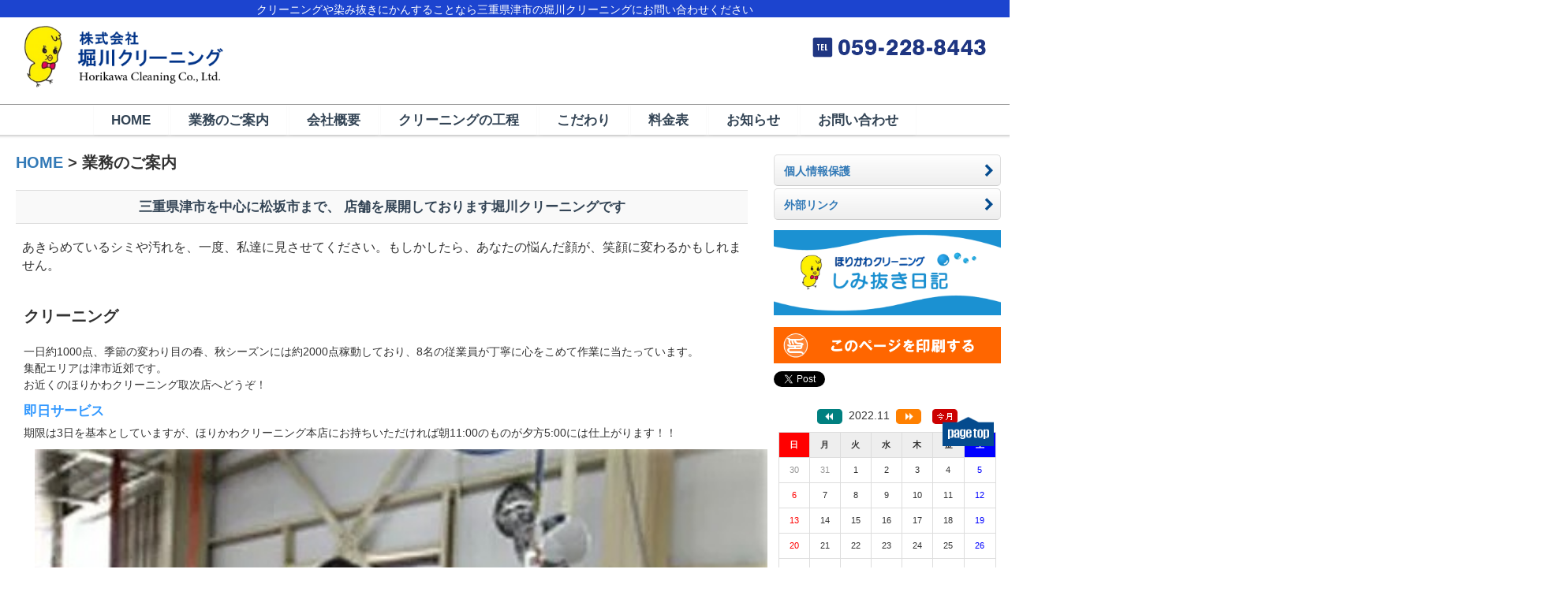

--- FILE ---
content_type: text/html;charset=UTF-8
request_url: https://horikawa-cleaning.com/hcl/hcl.php?pid=main_each&code=main_cat_1&renban=1475
body_size: 25887
content:
<!DOCTYPE HTML>
<html lang="ja">
	<head prefix="og: http://ogp.me/ns#  article: http://ogp.me/ns/article#">
	<meta http-equiv="Content-Type" content="text/html; charset=UTF-8" />
	<meta http-equiv="Content-Script-Type" content="text/javascript" />
	<meta http-equiv="Content-Style-Type" content="text/css" />
	<meta name="viewport" content="width=device-width, initial-scale=1.0" />
	<meta name="author" content="株式会社　堀川クリーニング" />
	<meta name="title" content="株式会社　堀川クリーニング" />
	<meta name="keywords" content="クリーニング,カーペットクリーニング,衣類,しみ抜き,染物,洗い張り,ふとん丸洗いサービス,津市,三重県" />
	<meta name="description" content="クリーニングや染み抜きにかんすることなら三重県津市の堀川クリーニングにお問い合わせください" />
	<link rel="index" href="../index.php" />
	<link rel="start" href="https://horikawa-cleaning.com/" title="株式会社　堀川クリーニング" />
	<script charset="UTF-8" src="../js/_def.js"></script>
	<script charset="UTF-8" src="../js/sw_disp.js"></script><!-- sw_disp() -->
	<script src="../js/jquery.v1.11.0.js"></script>
	<script src="../js/bootstrap.min.js"></script>
	<script src="../js/ajaxzip2/ajaxzip2.js" charset="UTF-8"></script>
	<script src="../js/slider_pro/jquery.sliderPro.min.js"></script>
	<script src="../js/slider_pro/put_slider_pro.js"></script>
	<script src="../js/timeliner_201604.js" charset="UTF-8"></script>
	<link rel="stylesheet" href="../css/bootstrap.css?2021_1112_1734" />
	<link rel="stylesheet" href="../css/bootstrap-responsive.css" />
<!--	<link rel="stylesheet" href="../css/bootstrap-theme.css">	-->
	<link rel="stylesheet" href="../css/_def.css?20220807">
	<link rel="stylesheet" href="../css/_def2s.css?20220807" />
	<link rel="stylesheet" href="../css/_def3.css?20211218_1106" />
	<link rel="stylesheet" href="../css/hcl.css?20211219_1704" />
	<link rel="stylesheet" href="../css/jquery.lightbox-0.5.css" media="screen" />
	<link rel="stylesheet" href="../css/slider_pro/slider-pro.css" media="screen" />
	<link rel="stylesheet" href="../css/slider_pro/font-awesome.css" />
	<meta property="og:type" content="article" />
	<meta property="og:title" content="株式会社　堀川クリーニング メインメニューの内容" />
	<meta property="og:image" content="https://horikawa-cleaning.com/img/site_image.png" />
	<meta property="og:url" content="https://horikawa-cleaning.com/" />
	<meta property="og:description" content="クリーニングや染み抜きにかんすることなら三重県津市の堀川クリーニングにお問い合わせください" />
	<meta property="og:site_name" content="株式会社　堀川クリーニング" />
	<meta property="og:email" content="msy19600127@gmail.com" />
	<script src="../js/jquery.lightbox-0.5.js"></script>

	<script type="text/javascript">
		$(function(){ $('#gallery a.p').lightBox({fixedNavigation:false});});
		$(function(){ $('.gallery a.p').lightBox({fixedNavigation:false});});
	</script>
	<title>株式会社　堀川クリーニング | 堀川クリーニング メインメニューの内容</title>
</head>


<body>

	<div id="pagetop"><p><a href="#"><img src="../img/btn_returntop.png" width="65" alt="↑" /></a></p></div>


	<nav class="navbar navbar-default navbar-custom" role="navigation">

		<div class="header-space">
			<h1>クリーニングや染み抜きにかんすることなら三重県津市の堀川クリーニングにお問い合わせください</h1>
		</div>


		<div class="container-fluid" style="position: relative;">


			<div class="container">

				<div class="navbar-header">

					<button type="button" class="navbar-toggle" data-toggle="collapse" data-target=".navbar-collapse">
						<span class="icon-bar"></span>
						<span class="icon-bar"></span>
						<span class="icon-bar"></span>
					</button>

					<div class="navbar-brand"><a href="../"><div class="logo_main"></div></a></div>

					<div class="navbar-telnum"><a href="tel:0592288443"><img src="../img/tel_num_mov.png" width="120" alt="tel:059-228-8443"></a></div>

					<div class="tel_fax_num"><img src="../img/tel_num.png" width="220" alt="TEL:059-228-8443" /></div>

				</div>



				<div class="collapse navbar-collapse">


					<div id="timelineContainer">
						<div class="timelineMajor">
							<div class="timelineMinor">



								<ul class="nav navbar-nav navbar-right">
									<li class="mov"><a class="nav-link" href="../">HOME</a></li>
									<li class="mov"><a class="nav-link" href="./hcl.php?pid=main_each&amp;code=main_cat_1">業務のご案内</a></li>
									<li class="mov"><a class="nav-link" href="./hcl.php?pid=main_each&amp;code=main_cat_2">会社概要</a></li>
									<li class="mov"><a class="nav-link" href="./hcl.php?pid=main_each&amp;code=main_cat_4">クリーニングの工程</a></li>
									<li class="mov"><a class="nav-link" href="./hcl.php?pid=main_each&amp;code=main_cat_5">こだわり</a></li>
									<li class="mov"><a class="nav-link" href="./hcl.php?pid=main_each&amp;code=main_cat_3">料金表</a></li>
									<li class="mov"><a class="nav-link" href="./hcl.php?pid=main_each&amp;code=main_cat_6">お知らせ</a></li>
									<li class="mov"><a class="nav-link" href="https://horikawa-cleaning.com/hcl/hcl.php?pid=contact&amp;mod=entry">お問い合わせ</a></li>

									<li class="mov"><a class="nav-link" data-toggle="collapse" data-target=".navbar-collapse" href="#"><img id="btn_pagetop" src="../img/btn_pagetop.png" width="20" alt="Page Top" class="arrow" /> top</a></li>
									<li class="mov"><a class="nav-link sidebar-toggle" data-toggle="collapse" data-target=".navbar-collapse" href="javascript:void(0);"><img id="btn_pagetop" src="../img/btn_menu_close.png" width="20" alt="menu close" class="arrow" /> close</a></li>
								</ul>


							</div><!-- end of timelineMinor -->
						</div><!-- end of timelineMajor -->
					</div><!-- end of timelineContainer -->



				</div>

			</div><!-- end of container -->

		</div><!-- end of container-fluid -->


			<div id="lmr_menu_pc">
			<div class="container-main-menu-2">

				<div class="row-fluid main-cat">
					<div class="each"><a class="btn left" href="../">HOME</a></div>
						<div class="each"><a class="btn left" href="./hcl.php?pid=main_each&amp;code=main_cat_1">業務のご案内</a></div>
						<div class="each"><a class="btn left" href="./hcl.php?pid=main_each&amp;code=main_cat_2">会社概要</a></div>
						<div class="each"><a class="btn left" href="./hcl.php?pid=main_each&amp;code=main_cat_4">クリーニングの工程</a></div>
						<div class="each"><a class="btn left" href="./hcl.php?pid=main_each&amp;code=main_cat_5">こだわり</a></div>
						<div class="each"><a class="btn left" href="./hcl.php?pid=main_each&amp;code=main_cat_3">料金表</a></div>
						<div class="each"><a class="btn left" href="./hcl.php?pid=main_each&amp;code=main_cat_6">お知らせ</a></div>
					<div class="each"><a class="btn left" href="https://horikawa-cleaning.com/hcl/hcl.php?pid=contact&amp;mod=entry">お問い合わせ</a></div>
				</div><!-- end of row-fluid main-menu -->

			</div><!-- end of container-main-menu-2 -->

			</div><!-- end of #lmr_menu_pc -->

	</nav><!-- end of nav -->





<div id="_main_each">


	<div id="body1_alpha">

	</div><!-- end of body1_alpha -->



	<div id="lmr_body2">

	<div class="cont">

		<div class="container-fluid">

			<div class="row-fluid">



	<div class="col-sm-9">

		<div class="gallery">

			<div class="mb20 em14">
				<strong>
					<a href="../index.php?gp_sid=0&amp;PHPSESSID=465eee1f052435025d7b793489c3b60f">HOME</a> &gt; 業務のご案内
				</strong>
			</div>
			<table class="table table-striped pb20">
				<tbody>
					<tr>
						<th><div class="capt_345 ct0">三重県津市を中心に松坂市まで、 店舗を展開しております堀川クリーニングです</div></th>
					</tr>
					<tr>
						<td class="default">
							<div class="em11 pt10">
								<p>あきらめているシミや汚れを、一度、私達に見させてください。もしかしたら、あなたの悩んだ顔が、笑顔に変わるかもしれません。</p>
							</div>
						</td>
					</tr>
				</tbody>
			</table>
			<div class="emph_BK lt10 pl10">クリーニング</div>

			<div class="row-fluid">
				<div class="lt10 pl10">
					<p>一日約1000点、季節の変わり目の春、秋シーズンには約2000点稼動しており、8名の従業員が丁寧に心をこめて作業に当たっています。<br />集配エリアは津市近郊です。<br />お近くのほりかわクリーニング取次店へどうぞ！</p><p class="capt_39F">即日サービス</p><p>期限は3日を基本としていますが、ほりかわクリーニング本店にお持ちいただければ朝11:00のものが夕方5:00には仕上がります！！</p>
				</div>


				<div class="col-sm-12">

					<a href="../upload_img/gpgpgp_1_20211219163603.jpg" target="_blank" class="p" title=""><img src="../upload_img/gpgpgp_1_20211219163603.jpg" width="100%" border="0" alt="" /></a>
					<div style="margin: 5px 0 10px 0; width:100%;">&nbsp;</div>
				</div><!-- end of col-sm -->
			</div><!-- end of row-fluid -->

			<hr width="100%" />
			<div class="emph_BK lt10 pl10">シミ抜きサービス</div>

			<div class="row-fluid">
				<div class="col-sm-12 pb20">

					<div class="lt10">
						<p>さまざまなシミの状態を見極め専用の機械と特殊な溶剤を使って、一点一点手作業でシミを落としていきます。</p><p>あきらめていたシミ抜き、一度私たちに見させてください。もしかしたら、あなたの悩んだ顔が笑顔に変わるかもしれません。</p><p>&nbsp;</p>
					</div>

				</div>

			</div><!-- end of row-fluid -->

			<hr width="100%" />
			<div class="emph_BK lt10 pl10">洋服リフォーム</div>

			<div class="row-fluid">
				<div class="lt10 pl10">
					<p>衣類の種類や傷み具合などを拝見させていただき、最適なリフォーム作業をおこないますので安心してお任せください。</p><ul> <li>丈詰め</li> <li>寸法直し</li> <li>ウェスト直し</li> <li>穴修理</li> <li>ファスナー取替え</li></ul><p>上記以外でもご要望に対応いたします。お気軽にご相談ください。</p>
				</div>


				<div class="col-sm-12">

					<a href="../upload_img/gpgpgp_1_20211219164522.jpg" target="_blank" class="p" title=""><img src="../upload_img/gpgpgp_1_20211219164522.jpg" width="100%" border="0" alt="" /></a>
					<div style="margin: 5px 0 10px 0; width:100%;">&nbsp;</div>
				</div><!-- end of col-sm -->
			</div><!-- end of row-fluid -->

			<hr width="100%" />
			<div class="emph_BK lt10 pl10">冬服保管サービス</div>

			<div class="row-fluid">
				<div class="lt10 pl10">
					<p>冬服保管始めました。<br />1着￥110で最大9ヵ月お預りいたします！<br />高級バッグ・サイフ・靴など革製品も承ります。<br />修理もご相談ください。</p>
				</div>


				<div class="col-sm-12">

					<a href="../upload_img/gpgpgp_1_20211219164651.jpg" target="_blank" class="p" title=""><img src="../upload_img/gpgpgp_1_20211219164651.jpg" width="100%" border="0" alt="" /></a>
					<div style="margin: 5px 0 10px 0; width:100%;">&nbsp;</div>
				</div><!-- end of col-sm -->
			</div><!-- end of row-fluid -->

			<hr width="100%" />
		</div><!-- end of gallery -->



		<div class="row-fluid">
			<div class="col-sm-4"></div>
			<div class="col-sm-4">
				<div class="ct30"><a href="https://horikawa-cleaning.com/hcl/hcl.php?pid=contact&amp;mod=entry"><img width="240" src="../img/img_contact.png" class="r6" alt="お問い合わせ" /></a></div>
			</div>
			<div class="col-sm-4"></div>
		</div><!-- end of row-fluid -->


	</div><!-- end of col-sm-9 -->

<!-- end of ページ固有 -->


<!-- ******************** 右サイド ******************************* -->

				<div class="col-sm-3">

					<div class="sidemenu_biz_cat">
						<ul>
						</ul>
					</div><!-- end of sidemenu_biz_cat -->
					<div class="sub_menu sidebar-nav pt5">

						<ul>
							<a href="./hcl.php?pid=privacy"><li class="item">個人情報保護</li></a>
							<a href="./hcl.php?pid=link"><li class="item">外部リンク</li></a>
						</ul>

					</div><!-- end of well sidebar-nav -->

				<div class="pb10"><a href="./hcl.php?fid=biz_blog&amp;pid=biz_blog"><img src="../img/bnr_biz_blog.png" width="100%" /></a></div>

					<div id="print_screen"><a href="./hcl.php?pid=main_each&code=main_cat_1&renban=1475&amp;flg_print_screen=1" target="_blank"><img src="../img/btn_print_screen.png" alt="このページを印刷する" class="img-responsive" /></a></div>
				<p class="lt10">
					<a href="https://twitter.com/share" class="twitter-share-button" data-url="https://horikawa-cleaning.com/hcl/hcl.php?pid=main_each&code=main_cat_1&renban=1475" data-lang="jp">Twitter</a>
					<script>!function(d,s,id){var js,fjs=d.getElementsByTagName(s)[0],p=/^http:/.test(d.location)?'http':'https';if(!d.getElementById(id)){js=d.createElement(s);js.id=id;js.src=p+'://platform.twitter.com/widgets.js';fjs.parentNode.insertBefore(js,fjs);}}(document, 'script', 'twitter-wjs');</script>
				</p>


		<div class="lt20">

			<div class="calendar_area">
				<div class="ct10">
					<a href="./hcl.php?pid=main_each&code=main_cat_1&renban=1474"><img src="../img/img_prev_month.png" alt="前月" class="arrow" /></a>&nbsp;&nbsp;2022.11&nbsp;&nbsp;<a href="./hcl.php?pid=main_each&code=main_cat_1&renban=1476"><img src="../img/img_next_month.png" alt="次月" class="arrow" /></a>　<a href="./hcl.php?pid=main_each&code=main_cat_1&renban=1513"><img src="../img/img_jis_month.png" alt="今月" class="arrow" /></a>
				</div>


<table class="calendar" border="0" width="100%" cellpadding="3" cellspacing="1" style="margin: 0 0 10px 0;">
<tr>
<td style="width:px; height:12px; font-size:11px; text-align:center;font-weight:bold;background:Red; color:White;">日</td>
<td style="width:px; height:12px; font-size:11px; text-align:center;font-weight:bold;background:#EEE; color:#333;">月</td>
<td style="width:px; height:12px; font-size:11px; text-align:center;font-weight:bold;background:#EEE; color:#333;">火</td>
<td style="width:px; height:12px; font-size:11px; text-align:center;font-weight:bold;background:#EEE; color:#333;">水</td>
<td style="width:px; height:12px; font-size:11px; text-align:center;font-weight:bold;background:#EEE; color:#333;">木</td>
<td style="width:px; height:12px; font-size:11px; text-align:center;font-weight:bold;background:#EEE; color:#333;">金</td>
<td style="width:px; height:12px; font-size:11px; text-align:center;font-weight:bold;background:Blue; color:White;">土</td>
</tr>
<tr>
<td style="width:px; height:20px; font-size:11px; vertical-align:middle;color:#999;"><div style="text-align:center;">30</div></td>
<td style="width:px; height:20px; font-size:11px; vertical-align:middle;color:#999;"><div style="text-align:center;">31</div></td>
<td style="width:px; height:20px; font-size:11px; vertical-align:middle;color:#333;;"><div style="text-align:center;">1</div></td>
<td style="width:px; height:20px; font-size:11px; vertical-align:middle;color:#333;;"><div style="text-align:center;">2</div></td>
<td style="width:px; height:20px; font-size:11px; vertical-align:middle;color:#333;;"><div style="text-align:center;">3</div></td>
<td style="width:px; height:20px; font-size:11px; vertical-align:middle;color:#333;;"><div style="text-align:center;">4</div></td>
<td style="width:px; height:20px; font-size:11px; vertical-align:middle;color:Blue;;"><div style="text-align:center;">5</div></td>
</tr>
<tr>
<td style="width:px; height:20px; font-size:11px; vertical-align:middle;color:Red;;"><div style="text-align:center;">6</div></td>
<td style="width:px; height:20px; font-size:11px; vertical-align:middle;color:#333;;"><div style="text-align:center;">7</div></td>
<td style="width:px; height:20px; font-size:11px; vertical-align:middle;color:#333;;"><div style="text-align:center;">8</div></td>
<td style="width:px; height:20px; font-size:11px; vertical-align:middle;color:#333;;"><div style="text-align:center;">9</div></td>
<td style="width:px; height:20px; font-size:11px; vertical-align:middle;color:#333;;"><div style="text-align:center;">10</div></td>
<td style="width:px; height:20px; font-size:11px; vertical-align:middle;color:#333;;"><div style="text-align:center;">11</div></td>
<td style="width:px; height:20px; font-size:11px; vertical-align:middle;color:Blue;;"><div style="text-align:center;">12</div></td>
</tr>
<tr>
<td style="width:px; height:20px; font-size:11px; vertical-align:middle;color:Red;;"><div style="text-align:center;">13</div></td>
<td style="width:px; height:20px; font-size:11px; vertical-align:middle;color:#333;;"><div style="text-align:center;">14</div></td>
<td style="width:px; height:20px; font-size:11px; vertical-align:middle;color:#333;;"><div style="text-align:center;">15</div></td>
<td style="width:px; height:20px; font-size:11px; vertical-align:middle;color:#333;;"><div style="text-align:center;">16</div></td>
<td style="width:px; height:20px; font-size:11px; vertical-align:middle;color:#333;;"><div style="text-align:center;">17</div></td>
<td style="width:px; height:20px; font-size:11px; vertical-align:middle;color:#333;;"><div style="text-align:center;">18</div></td>
<td style="width:px; height:20px; font-size:11px; vertical-align:middle;color:Blue;;"><div style="text-align:center;">19</div></td>
</tr>
<tr>
<td style="width:px; height:20px; font-size:11px; vertical-align:middle;color:Red;;"><div style="text-align:center;">20</div></td>
<td style="width:px; height:20px; font-size:11px; vertical-align:middle;color:#333;;"><div style="text-align:center;">21</div></td>
<td style="width:px; height:20px; font-size:11px; vertical-align:middle;color:#333;;"><div style="text-align:center;">22</div></td>
<td style="width:px; height:20px; font-size:11px; vertical-align:middle;color:#333;;"><div style="text-align:center;">23</div></td>
<td style="width:px; height:20px; font-size:11px; vertical-align:middle;color:#333;;"><div style="text-align:center;">24</div></td>
<td style="width:px; height:20px; font-size:11px; vertical-align:middle;color:#333;;"><div style="text-align:center;">25</div></td>
<td style="width:px; height:20px; font-size:11px; vertical-align:middle;color:Blue;;"><div style="text-align:center;">26</div></td>
</tr>
<tr>
<td style="width:px; height:20px; font-size:11px; vertical-align:middle;color:Red;;"><div style="text-align:center;">27</div></td>
<td style="width:px; height:20px; font-size:11px; vertical-align:middle;color:#333;;"><div style="text-align:center;">28</div></td>
<td style="width:px; height:20px; font-size:11px; vertical-align:middle;color:#333;;"><div style="text-align:center;">29</div></td>
<td style="width:px; height:20px; font-size:11px; vertical-align:middle;color:#333;;"><div style="text-align:center;">30</div></td>
<td style="width:px; height:20px; font-size:11px; vertical-align:middle;color:#999;"><div style="text-align:center;">1</div></td>
<td style="width:px; height:20px; font-size:11px; vertical-align:middle;color:#999;"><div style="text-align:center;">2</div></td>
<td style="width:px; height:20px; font-size:11px; vertical-align:middle;color:#999;"><div style="text-align:center;">3</div></td>
</tr>
</table>
<div class="ct10"><span style="background:#FA0; color:#FA0;">　　　</span> : Off　<span style="background:#F00; color:#F00;">　　　</span> : SPL / Event</div>

						<div class="holiday_comm">
							<div class="ttl"></div>
							<div class="str"><p style="text-align: center;"><span style="font-size:18px;"><span style="color:#27ae60;"><strong>お知らせ</strong></span></span></p><p style="text-align: center;"><span style="font-size:18px;"><span style="color:#27ae60;"><strong>2026年1月5日から営業</strong></span></span></p></div>
						</div>

						<div class="holiday_comm">
							<div class="ttl"></div>
							<div class="str"><p style="text-align: center;"><span style="font-size:18px;"><span style="color:#e74c3c;"><strong>赤印の木曜日</strong></span></span></p><p style="text-align: center;"><span style="font-size:18px;"><span style="color:#e74c3c;"><strong>お急ぎ 即日クリーニングはしていません</strong></span></span></p><p style="text-align: center;"><span style="font-size:18px;"><span style="color:#e74c3c;"><strong>お店は営業しています</strong></span></span></p><div id="gtx-trans" style="position: absolute; left: 1003px; top: 179.819px;"><div class="gtx-trans-icon">&nbsp;</div></div></div>
						</div>

			</div><!-- end of calendar -->

		</div><!-- end of cdat -->



					<div class="cdat">
						<div class="rev_title">おしらせ</div>
					</div><!-- end of cdat -->


					<div class="cdat">

						<div class="info_area">



							<div class="lt10"><img src="../img/arrow_li_01.png" alt="" class="arrow" /> <a href="./hcl.php?fid=info&amp;pid=info">すべてのカテゴリー</a> (9)</div>

							<div class="lt10"><img src="../img/arrow_li_01.png" alt="" class="arrow" /> <a href="./hcl.php?fid=info&amp;pid=info&amp;category=%E7%84%A1%E9%A1%8C">無題</a> (6)</div>

							<div class="lt10"><img src="../img/arrow_li_01.png" alt="" class="arrow" /> <a href="./hcl.php?fid=info&amp;pid=info&amp;category=%E5%96%B6%E6%A5%AD%E6%99%82%E9%96%93">営業時間</a> (1)</div>

							<div class="lt10"><img src="../img/arrow_li_01.png" alt="" class="arrow" /> <a href="./hcl.php?fid=info&amp;pid=info&amp;category=%E3%82%AD%E3%83%A3%E3%83%83%E3%82%B7%E3%83%A5%E3%83%AC%E3%82%B9">キャッシュレス</a> (1)</div>

							<div class="lt10"><img src="../img/arrow_li_01.png" alt="" class="arrow" /> <a href="./hcl.php?fid=info&amp;pid=info&amp;category=%E3%83%9B%E3%83%BC%E3%83%A0%E3%83%9A%E3%83%BC%E3%82%B8">ホームページ</a> (1)</div>

						</div><!-- end of info_area -->


					</div><!-- end of cdat -->



					<div class="cdat">

						<div class="info_area">

							<div class="lt10"><img src="../img/arrow_li_01.png" alt="" class="arrow" /> <a href="./hcl.php?fid=info&amp;pid=info&amp;renban=1513">2026年1月（1）</a></div>

							<div class="lt10"><img src="../img/arrow_li_01.png" alt="" class="arrow" /> <a href="./hcl.php?fid=info&amp;pid=info&amp;renban=1501">2025年1月（1）</a></div>

							<div class="lt10"><img src="../img/arrow_li_01.png" alt="" class="arrow" /> <a href="./hcl.php?fid=info&amp;pid=info&amp;renban=1500">2024年12月（3）</a></div>

							<div class="lt10"><img src="../img/arrow_li_01.png" alt="" class="arrow" /> <a href="./hcl.php?fid=info&amp;pid=info&amp;renban=1495">2024年7月（1）</a></div>

							<div class="lt10"><img src="../img/arrow_li_01.png" alt="" class="arrow" /> <a href="./hcl.php?fid=info&amp;pid=info&amp;renban=1493">2024年5月（1）</a></div>

							<div class="lt10"><img src="../img/arrow_li_01.png" alt="" class="arrow" /> <a href="./hcl.php?fid=info&amp;pid=info&amp;renban=1485">2023年9月（1）</a></div>

							<div class="lt10"><img src="../img/arrow_li_01.png" alt="" class="arrow" /> <a href="./hcl.php?fid=info&amp;pid=info&amp;renban=1464">2021年12月（1）</a></div>

						</div><!-- end of info_area -->

					</div><!-- end of cdat -->



				</div><!-- end of col-sm-3 -->

<!-- ******************** end of 右サイド ************************ -->

				</div><!-- end of row-fluid -->

			</div><!-- end of container-fluid -->

		</div><!-- end of cont -->

	</div><!-- end of lmr_body2 -->

</div><!-- end of page_id -->


<div id="foot">
	<div class="row-fluid pt20">
		<div class="col-sm-1">
		</div>
		<div class="col-sm-8">
						<div class="row-fluid">

				<div class="col-sm-12">

					<div class="ct0">
						<span class="pr30"><strong><a href="../">HOME</a></strong></span>
						<span class="pr30"><a href="./hcl.php?pid=main_each&amp;code=main_cat_1"><strong>業務のご案内</strong></a></span>
						<span class="pr30"><a href="./hcl.php?pid=main_each&amp;code=main_cat_2"><strong>会社概要</strong></a></span>
						<span class="pr30"><a href="./hcl.php?pid=main_each&amp;code=main_cat_4"><strong>クリーニングの工程</strong></a></span>
						<span class="pr30"><a href="./hcl.php?pid=main_each&amp;code=main_cat_5"><strong>こだわり</strong></a></span>
						<span class="pr30"><a href="./hcl.php?pid=main_each&amp;code=main_cat_3"><strong>料金表</strong></a></span>
						<span class="pr30"><a href="./hcl.php?pid=main_each&amp;code=main_cat_6"><strong>お知らせ</strong></a></span>
						<span class="pr30"><a href="https://horikawa-cleaning.com/hcl/hcl.php?pid=contact&amp;mod=entry"><strong>お問い合わせ</strong></a></span>
						<span class="pr30"><a href="./hcl.php?pid=privacy"><strong>個人情報保護</strong></a></span>
						<span class="pr30"><a href="./hcl.php?pid=link"><strong>外部リンク</strong></a></span>
					</div><!-- end of ct0 -->

				</div><!-- end of col-sm-12 -->

			</div><!-- end of row-fluid -->

		</div>
		<div class="col-sm-1">
		</div>
	</div>
	<div id="bottom_guide">
		<p class="em12">株式会社　堀川クリーニング</p>
		〒514-0815　三重県津市藤方493-1<br />
		TEL : <a href="tel:0592288443">059-228-8443</a><br />
		FAX : 059-228-2998<br />
		https://horikawa-cleaning.com<br />
	</div><!-- end of bottom_guide -->
	<div class="ct10">
		<a href="./hcl.php?pid=main_each&code=main_cat_1&renban=1475&amp;flg_print_screen=1" target="_blank"><button class="btn btn-danger mb5">このページを印刷する</button></a> 
	</div>


	<div id="copyright">COPYRIGHT Horikawa Cleaning Co., Ltd. &copy; 2021 ALL RIGHTS RESERVED.</div>

</div><!-- end of foot -->



</body>
</html>



--- FILE ---
content_type: text/css
request_url: https://horikawa-cleaning.com/css/_def.css?20220807
body_size: 11554
content:


a:active{ color:Red;text-decoration: none; }
a:hover{ color:Red;text-decoration: underline; }
@media screen and (min-width:768px) {
	a[href^="tel:"] { pointer-events: none; }
}

/* -------------------------------- */
html{ font-size: 75%; }
hr{ margin:  5px 5px; text-align: center; color: #CCC; }
form{ margin:  0px; padding: 0px; }
input{ margin: 3px 3px 3px 0; font-family: MS UI Gothic; }
.capt{ color: #F00; }
.capt2{ font-weight: bold; color: #F00; }
.capt3{ font-size: 1.2em; font-weight: bold; color: #F00; }
img{ border: 0px; -ms-interpolation-mode: bicubic; }
img.r2 { border-radius: 2px; }
img.r4 { border-radius: 4px; }
img.r6 { border-radius: 6px; }
img.r8 { border-radius: 8px; }
img.r10 { border-radius: 10px; }
img.r20 { border-radius: 20px; }
/* -------------------------------- */
.emph_WT{ margin: 5px 0; font-size: 1.4em; line-height: 150%; font-weight: bold; color: #FFF; }
.emph_BK{ margin: 5px 0; font-size: 1.4em; line-height: 150%; font-weight: bold; color: #333; }
.emph_RD{ margin: 5px 0; font-size: 1.4em; line-height: 150%; font-weight: bold; color: Red; }
.emph_TL{ margin: 5px 0; font-size: 1.4em; line-height: 150%; font-weight: bold; color: Teal; }
.emph_MR{ margin: 5px 0; font-size: 1.4em; line-height: 150%; font-weight: bold; color: Maroon; }
.emph_OR{ margin: 5px 0; font-size: 1.4em; line-height: 150%; font-weight: bold; color: #F60; }
.emph_GR{ margin: 5px 0; font-size: 1.4em; line-height: 150%; font-weight: bold; color: #080; }
.emph_PK{ margin: 5px 0; font-size: 1.4em; line-height: 150%; font-weight: bold; color: #B9276F; }
.emph_39F{ margin: 5px 0; font-size: 1.4em; line-height: 150%; font-weight: bold; color: #39F; }
.emph_0AE{ margin: 5px 0; font-size: 1.4em; line-height: 150%; font-weight: bold; color: #0AE; }
.emph_368{ margin: 5px 0; font-size: 1.4em; line-height: 150%; font-weight: bold; color: #368; }
.emph_049{ margin: 5px 0; font-size: 1.4em; line-height: 150%; font-weight: bold; color: #049; }
.emph_911{ margin: 5px 0; font-size: 1.4em; line-height: 150%; font-weight: bold; color: #911; }
.emph_345{ margin: 5px 0; font-size: 1.4em; line-height: 150%; font-weight: bold; color: #345; }
.emph_F40{ margin: 5px 0; font-size: 1.4em; line-height: 150%; font-weight: bold; color: #F40; }
.emph_F60{ margin: 5px 0; font-size: 1.4em; line-height: 150%; font-weight: bold; color: #F60; }
.emph_060{ margin: 5px 0; font-size: 1.4em; line-height: 150%; font-weight: bold; color: #060; }
.emph_080{ margin: 5px 0; font-size: 1.4em; line-height: 150%; font-weight: bold; color: #080; }

.capt_WT{ margin: 5px 0; font-size: 1.2em; line-height: 150%; font-weight: bold; color: #FFF; }
.capt_BK{ margin: 5px 0; font-size: 1.2em; line-height: 150%; font-weight: bold; color: #333; }
.capt_RD{ margin: 5px 0; font-size: 1.2em; line-height: 150%; font-weight: bold; color: Red; }
.capt_TL{ margin: 5px 0; font-size: 1.2em; line-height: 150%; font-weight: bold; color: Teal; }
.capt_MR{ margin: 5px 0; font-size: 1.2em; line-height: 150%; font-weight: bold; color: Maroon; }
.capt_OR{ margin: 5px 0; font-size: 1.2em; line-height: 150%; font-weight: bold; color: #F60; }
.capt_GR{ margin: 5px 0; font-size: 1.2em; line-height: 150%; font-weight: bold; color: #080; }
.capt_PK{ margin: 5px 0; font-size: 1.2em; line-height: 150%; font-weight: bold; color: #B9276F; }
.capt_39F{ margin: 5px 0; font-size: 1.2em; line-height: 150%; font-weight: bold; color: #39F; }
.capt_0AE{ margin: 5px 0; font-size: 1.2em; line-height: 150%; font-weight: bold; color: #0AE; }
.capt_368{ margin: 5px 0; font-size: 1.2em; line-height: 150%; font-weight: bold; color: #368; }
.capt_049{ margin: 5px 0; font-size: 1.2em; line-height: 150%; font-weight: bold; color: #049; }
.capt_911{ margin: 5px 0; font-size: 1.2em; line-height: 150%; font-weight: bold; color: #911; }
.capt_345{ margin: 5px 0; font-size: 1.2em; line-height: 150%; font-weight: bold; color: #345; }
.capt_F40{ margin: 5px 0; font-size: 1.2em; line-height: 150%; font-weight: bold; color: #F40; }
.capt_F60{ margin: 5px 0; font-size: 1.2em; line-height: 150%; font-weight: bold; color: #F60; }
.capt_060{ margin: 5px 0; font-size: 1.2em; line-height: 150%; font-weight: bold; color: #060; }
.capt_080{ margin: 5px 0; font-size: 1.2em; line-height: 150%; font-weight: bold; color: #080; }

.em8{ font-size: 0.8em; line-height: 150%; }
.em9{ font-size: 0.9em; line-height: 150%; }
.em10{ font-size: 1.0em; line-height: 150%; }
.em11{ font-size: 1.1em; line-height: 150%; }
.em12{ font-size: 1.2em; line-height: 150%; }
.em13{ font-size: 1.3em; line-height: 150%; }
.em14{ font-size: 1.4em; line-height: 150%; }
.em15{ font-size: 1.5em; line-height: 150%; }
.em16{ font-size: 1.6em; line-height: 150%; }
.em18{ font-size: 1.8em; line-height: 150%; }
.em20{ font-size: 2.0em; line-height: 150%; }
.em22{ font-size: 2.2em; line-height: 150%; }
.em24{ font-size: 2.4em; line-height: 150%; }
.em26{ font-size: 2.6em; line-height: 150%; }
.em28{ font-size: 2.8em; line-height: 150%; }
.em30{ font-size: 3.0em; line-height: 150%; }
/* -------------------------------- */
.flt_left{ float: left;  margin: 0px 10px  0px  0px; }
.flt_right{ float: right; margin: 0px  0px  0px 10px; }
.clr_left{ clear: left; }
.clr_right{ clear: right; }
.clr_both{ clear: both; }
/* -------------------------------- */
.ct0{ margin:  0; text-align: center; }
.ct5{ margin:  5px 0; text-align: center; }
.ct10{ margin: 10px 0; text-align: center; }
.ct15{ margin: 15px 0; text-align: center; }
.ct20{ margin: 20px 0; text-align: center; }
.ct25{ margin: 25px 0; text-align: center; }
.ct30{ margin: 30px 0; text-align: center; }
.ct40{ margin: 40px 0; text-align: center; }
.ct50{ margin: 50px 0; text-align: center; }

.lt0{ margin:  0; text-align: left; }
.lt5{ margin:  5px 0; text-align: left; }
.lt10{ margin: 10px 0; text-align: left; }
.lt15{ margin: 15px 0; text-align: left; }
.lt20{ margin: 20px 0; text-align: left; }
.lt25{ margin: 25px 0; text-align: left; }
.lt30{ margin: 30px 0; text-align: left; }
.lt40{ margin: 40px 0; text-align: left; }
.lt50{ margin: 50px 0; text-align: left; }

.rt0{ margin:  0; text-align: right; }
.rt5{ margin:  5px 0; text-align: right; }
.rt10{ margin: 10px 0; text-align: right; }
.rt15{ margin: 15px 0; text-align: right; }
.rt20{ margin: 20px 0; text-align: right; }
.rt25{ margin: 25px 0; text-align: right; }
.rt30{ margin: 30px 0; text-align: right; }
.rt40{ margin: 40px 0; text-align: right; }
.rt50{ margin: 50px 0; text-align: right; }

.mt5{ margin-top: 5px; }
.mt10{ margin-top: 10px; }
.mt15{ margin-top: 15px; }
.mt20{ margin-top: 20px; }
.mt25{ margin-top: 25px; }
.mt30{ margin-top: 30px; }
.mt35{ margin-top: 35px; }
.mt40{ margin-top: 40px; }
.mt45{ margin-top: 45px; }
.mt50{ margin-top: 50px; }

.mb5{ margin-bottom: 5px; }
.mb10{ margin-bottom: 10px; }
.mb15{ margin-bottom: 15px; }
.mb20{ margin-bottom: 20px; }
.mb25{ margin-bottom: 25px; }
.mb30{ margin-bottom: 30px; }
.mb35{ margin-bottom: 35px; }
.mb40{ margin-bottom: 40px; }
.mb45{ margin-bottom: 45px; }
.mb50{ margin-bottom: 50px; }

.mr5{ margin-right: 5px; }
.mr10{ margin-right: 10px; }
.mr15{ margin-right: 15px; }
.mr20{ margin-right: 20px; }
.mr25{ margin-right: 25px; }
.mr30{ margin-right: 30px; }
.mr35{ margin-right: 35px; }
.mr40{ margin-right: 40px; }
.mr45{ margin-right: 45px; }
.mr50{ margin-right: 50px; }

.ml5{ margin-left: 5px; }
.ml10{ margin-left: 10px; }
.ml15{ margin-left: 15px; }
.ml20{ margin-left: 20px; }
.ml25{ margin-left: 25px; }
.ml30{ margin-left: 30px; }
.ml35{ margin-left: 35px; }
.ml40{ margin-left: 40px; }
.ml45{ margin-left: 45px; }
.ml50{ margin-left: 50px; }

.pt5{ padding-top: 5px; }
.pt10{ padding-top: 10px; }
.pt15{ padding-top: 15px; }
.pt20{ padding-top: 20px; }
.pt25{ padding-top: 25px; }
.pt30{ padding-top: 30px; }
.pt35{ padding-top: 35px; }
.pt40{ padding-top: 40px; }
.pt45{ padding-top: 45px; }
.pt50{ padding-top: 50px; }

.pb5{ padding-bottom: 5px; }
.pb10{ padding-bottom: 10px; }
.pb15{ padding-bottom: 15px; }
.pb20{ padding-bottom: 20px; }
.pb25{ padding-bottom: 25px; }
.pb30{ padding-bottom: 30px; }
.pb35{ padding-bottom: 35px; }
.pb40{ padding-bottom: 40px; }
.pb45{ padding-bottom: 45px; }
.pb50{ padding-bottom: 50px; }

.pr5{ padding-right: 5px; }
.pr10{ padding-right: 10px; }
.pr15{ padding-right: 15px; }
.pr20{ padding-right: 20px; }
.pr25{ padding-right: 25px; }
.pr30{ padding-right: 30px; }
.pr35{ padding-right: 35px; }
.pr40{ padding-right: 40px; }
.pr45{ padding-right: 45px; }
.pr50{ padding-right: 50px; }

.pl5{ padding-left: 5px; }
.pl10{ padding-left: 10px; }
.pl15{ padding-left: 15px; }
.pl20{ padding-left: 20px; }
.pl25{ padding-left: 25px; }
.pl30{ padding-left: 30px; }
.pl35{ padding-left: 35px; }
.pl40{ padding-left: 40px; }
.pl45{ padding-left: 45px; }
.pl50{ padding-left: 50px; }
/* -------------------------------- */
/* Topic Path */
/* -------------------------------- */
.topicpath ol{ margin-bottom: 20px; padding: 0 ; }
.topicpath ol li{ display: inline; list-style-type: none; }
.topicpath ol li:before{ content: " > "; }
.topicpath ol li:first-child:before{ content:""; }
/* -------------------------------- */
/* Form */
/* -------------------------------- */
div.return_button{ text-align: center;; margin: 10px 20px 10px 20px; }
div.submit_button{ text-align: center;; margin: 10px 20px 10px 20px; }
#form_submit_btn_image{ margin: 10px 0 0 0; padding: 0; vertical-align: bottom; }
#form_back_btn_image{ margin: 10px 0 0 0; padding: 0; vertical-align: bottom; }
/* -------------------------------- */
div.date{ float: right; margin:  0 10px; }
div.eos{ float: right; margin: 10px 0; }
div.reload{ float: right; margin: 10px 10px; }
div.fav_list{ float: right; margin: 5px 10px; }
/* -------------------------------- */
.under_bar{ margin: 10px 0; padding: 5px 0; font-weight: bold; color: #049; border-bottom: dashed 1px #049; }
div.links{ margin: 20px; }
div.left_photo{ float: left; margin:0px 20px 20px 0; }
div.right_photo{ float: right; margin:0px 0 20px 20px; }
/* -------------------------------- */
img.arrow{ vertical-align: middle; }
/* -------------------------------- */
/* list box */
/* -------------------------------- */
.list_box{ margin: 0 0 20px 0; padding: 10px; text-align: left; background: #FFF; border-style: solid; border-width: 1px; border-color: #DDD #DDD #CCC #DDD; }
.list_box .ttl{ float:  left; margin: 10px 10px 20px 5px; padding: 0 0 0 10px; line-height: 150%; font-size: 1.4em; font-weight: bold; color: #049; border-left: solid 4px #F40; }
.list_box .cat{ float: right; }
/* -------------------------------- */
.ymd{ clear: both; margin: 10px 10px 10px 0; padding: 5px 10px; width: 190px; font-weight: bold; color: #FFF; background: #345; border-radius: 5px; }
.title_date{ clear: both; float: left; margin: 0 10px 5px 0; padding: 5px 10px; width: 190px; font-weight: bold; color: #FFF; background: #345; border-radius: 5px; }
.title_kiji{ float: left; padding: 5px 0; }
/* -------------------------------- */
.sub_script{ margin: 5px 10px 10px 10px; }
/* -------------------------------- */
.wsnw{ vertical-align: top; white-space: nowrap; }
.put_pdf{ clear: both; margin: 20px 0; padding: 20px 10px; border-top: dashed 1px #CCC; }
/* -------------------------------- */
/* pagination box */
/* -------------------------------- */
span.pagination{ display: inline-block; margin:0; padding: 6px 12px; background: #FFF; border: solid 1px #CCC; border-radius: 50%; }
span.pagination.jis{ display: inline-block; margin: 10px 10px; color: Red; font-weight: bold; }
a.pagination{ margin: 10px 10px; }
a.pagination:hover{ border-color: #FFF; }
/* -------------------------------- */











--- FILE ---
content_type: text/css
request_url: https://horikawa-cleaning.com/css/_def2s.css?20220807
body_size: 19532
content:


/* ------------------------------------------------------------------------ */
/*								rev_title									*/
/* ------------------------------------------------------------------------ */
	.rev_title																	{ margin: 0 0 10px 0; letter-spacing: 0.1em; line-height: 35px; padding:0px 10px 0 30px; font-size:1.2em; font-weight: bold; color: #FFF; background: #456 url("../img/bg_rev_title.png") no-repeat 0% 50%; background-size: contain; border-radius: 5px; }
	.rev_title			div.more												{ position: absolute; top: 1px; right: 6px; }
	.rev_title_2																{ margin: 0 0 10px 0; letter-spacing: 0.1em; line-height: 22px; padding:0px 10px 0 10px; font-size:1.2em; font-weight: bold; color: #FFF; background: #863; border-radius: 0px; }

	.rev_title_3, .rev_title_top												{ margin: 20px 0; letter-spacing: 0.1em; line-height: 35px; padding:0px 10px 0 10px; font-size:1.8em; font-weight: bold; color: #345; border-left: solid 5px #345; font-family: "Times New Roman", "ヒラギノ明朝 Pro W3", "Hiragino Mincho Pro", "HiraMinProN-W3", "HGS明朝E", "ＭＳ Ｐ明朝", "MS PMincho", serif; }
	.rev_title_4																{ margin: 0 0 10px 0; letter-spacing: 0.1em; line-height: 30px; padding:0; text-align: center; font-size:1.2em; font-weight: bold; color: #345; }
	.rev_title_sub																{ margin: 20px 0 0 0; letter-spacing: 0.1em; line-height: 35px; padding:0px 10px 0 10px; font-size:1.8em; font-weight: bold; color: #345; }

/* ------------------------------------------------------------------------ */
/* calendar																	*/
/* ------------------------------------------------------------------------ */
	table.calendar										{ border-collapse: collapse; }
	table.calendar		td								{ padding: 5px; background: #FFF; border: solid 1px #DDD; }

	#_calendar			div.list_box_title										{ margin: 5px 0 0 0; padding: 3px 10px; line-height: 40px; font-size: 1.4em; color: #333; border-style: solid solid dashed solid; border-width: 2px 0px 1px 0px; border-color: #F40; }

	#_calendar			div.list_box			.when							{ font-size:32px; font-weight: bold; }
	#_calendar			div.list_box			.where							{ font-size:16px; font-weight: bold; }
	#_calendar			div.list_box			div.henhere						{ margin: 20px 10px 30px 10px; font-family: Georgia; }

@media(min-width:768px) {
	.calendar_area																{ margin: 20px auto; width: 96%; }
	#_calendar			div.list_box			table.spec						{ margin:  0 10px 10px 10px; width: 50%; }
}
@media(max-width:767px) {
	.calendar_area																{ margin: 20px auto; width: 100%; }
	#_calendar			div.list_box			table.spec						{ margin:  0 10px 10px 10px; width: 95%; }
}

	#_calendar			div.list_box			table.spec			td			{ border-bottom: dotted 1px #999; }
	#_calendar			div.list_box			table.spec			div.item1	{ margin-bottom:  2px; padding: 2px  5px 2px  0px; white-space: nowrap; }
	#_calendar			div.list_box			table.spec			div.item2	{ margin-bottom:  2px; padding: 2px  5px 2px 20px; }
/* ------------------------------------------------------------------------ */


	div.info_area																{ margin: 10px 0; padding: 0; text-align: left; border-bottom: dashed 1px #CCC; }
		ul.info																	{ margin: 10px 0; padding: 10px 0; list-style: none; }

	.holiday_comm																{ margin-top: 10px; padding: 5px 10px; width: 100%; border-style: dashed; border-width: 0 0 1px 0; border-color: #456;  }
	.holiday_comm			.ttl												{ line-height: 1.4em; font-size: 1.2em; font-weight: bold; color: #39F; }
	.holiday_comm			.str												{ margin-top: 2px; }


/* ------------------------------------------------------------------------ */
/* list box																	*/
/* ------------------------------------------------------------------------ */
	div.list_box																{ margin: 0 0 10px 0; padding: 10px; text-align: left; background: #FFF; border-style: solid; border-width: 0; border-color: #DDD #DDD #CCC #DDD; }
/* ------------------------------------------------------------------------ */
/* statement																*/
/* ------------------------------------------------------------------------ */
	.statement																	{ margin: 20px 0 0 0 !important; }
	.statement .str																{ margin: 10px 0 10px 30px; }
/* ------------------------------------------------------------------------ */
	ul.li_01																	{ margin: 10px 0 10px 0; padding: 5px 0px; line-height: 180%; list-style: none; }
	ul.li_02																	{ margin:  0px 0 10px 20px; padding: 5px 0px; line-height: 180%; list-style-image: url("../img/arrow_li_02.png"); }
	ul.li_01				li.li_01											{ margin: 10px 0 10px 0; padding: 5px 10px; background: #FFF; border: solid 1px #DDD; border-style: solid; border-width: 1px; border-color: #DDD #ddd #CCC #DDD; border-radius: 5px; }
/* ------------------------------------------------------------------------ */
	ul.page_ttl																	{ margin: 0; padding: 0; font-size: 1.1em; }
	ul.page_ttl				li.page_ttl											{ position: relative; margin: 0 0 0 10px; padding: 5px 0; list-style: none; }
/* ------------------------------------------------------------------------ */
	div.head_search			input.word											{ font-size: 12px; color: #666; }
	div.head_search			input.button										{ width: 60px; height: 20px; }
/* ------------------------------------------------------------------------ */
/* contribute box																	*/
/* ------------------------------------------------------------------------ */
	div.top_contribute															{ margin: 0 0 15px 0; padding: 10px 5px; }
/* ------------------------------------------------------------------------ */
	#panel																		{ margin: 0 0 10px 0; }		/* name panel */
/* ------------------------------------------------------------------------ */



/* ------------------------------------------------------------------------ */

	div.url																		{ margin: 10px 10px 10px 10px; }

	div.entry																	{ padding: 0; border: solid 1px #DDD; }
	div.entry				table												{ margin: 0 0 0 0; width: 100%; border-spacing: 0; border: 0px; }
	div.entry				td													{ padding: 10px 10px 10px 10px; text-align: left; }

	div.entry				td.entry_item										{ padding: 10px 10px 10px 10px; background: #E6E6E6; }
	div.entry				td.entry_item_last									{ padding: 10px 10px 10px 10px; background: #E6E6E6; }
	div.entry				td.input_area										{ background: #FFF; }
	div.entry				td.input_area_last									{ background: #FFF; }
	div.entry				td.exp_area											{ padding: 10px 10px 10px 10px; background: #FFFFE0; }

	div.caution																	{ margin: 10px 0 10px 0; padding: 10px 20px; text-align: left; background: #D2ECFB; border-style: dashed; border-width: 1px 0px 1px 0px; border-color: #999; }
	div.caution_2																{ margin: 10px 0 10px 0; padding: 10px 20px; text-align: left; background: Linen; border-style: dashed; border-width: 1px 0px 1px 0px; border-color: #999; }


	td.input_area																{ padding: 10px 10px; background: Lightyellow; }

	div.top_caption																{ margin: 0 0 5px 0; }

/* ------------------------------------------------------------------------ */
/* page banner																*/
/* ------------------------------------------------------------------------ */
	div.top_bnr_left															{ float: left; margin: 0 5px 0 0; }
	div.top_bnr_right															{ float: right; margin: 0 0 0 5px; }

/* ------------------------------------------------------------------------ */

	.right_photo_border															{ float:right; margin: 0px  0px 20px 30px; }
	.right_photo_border			div.item										{ margin: 0px  0px 10px 0px; padding: 3px; border: solid 1px #EEE; }

/* ------------------------------------------------------------------------ */
/* lmr_0(左サイドのコンテンツ)												*/
/* ------------------------------------------------------------------------ */
	div.lmr_0																	{ margin: 0 0 10px 0; padding: 10px 10px; background: #FFF; border: solid 1px #DDD; border-radius: 5px; }

/* ------------------------------------------------------------------------ */
/* pagination box															*/
/* ------------------------------------------------------------------------ */
	.pagination																	{ margin: 10px 10px; padding: 5px 10px; background: #FFF; border: solid 1px #DDD; border-radius: 5px; }
	.pagination.jis																{ color: Red; font-weight: bold; }

/* ------------------------------------------------------------------------ */
/* list box of info, search, ... */
/* ------------------------------------------------------------------------ */
	div.top_contribute															{ margin: 0 0 15px 0; padding: 10px 5px; border: solid 0px #368; border-radius: 0 0 5px 5px; }
	div.title_date																{ clear: both; float: left; margin: 0 10px 10px 0; padding: 3px 0 3px 10px; width: 190px; color: #FFF; background: #345; border-radius: 5px; }
	div.title_kiji																{ float: left; padding: 3px 0; }

/* ------------------------------------------------------------------------ */
/* pagetop and pagebottom													*/
/* ------------------------------------------------------------------------ */
@media(min-width:768px) {
	#pagetop																	{ position: fixed; bottom: 20%; right: 20px; z-index: 999; filter: alpha(opacity=100); -moz-opacity: 1.0; opacity: 1.0; }
}
@media(max-width:767px) {
	#pagetop																	{ display: none; }
}

/* ------------------------------------------------------------------------ */
	body																		{ word-wrap: break-word; overflow-wrap: break-word; color: #333; line-height: 150%; letter-spacing: 0.0em; font-family: "メイリオ", Meiryo, "ＭＳ Ｐゴシック", "ヒラギノ角ゴ Pro W3", "Hiragino Kaku Gothic Pro W3", sans-serif; font-size: 1.2em; background-color: #FFF; }

/* ------------------------------------------------------------------------ */
	#page_str																	{ position: absolute; top: 132px; right: 10px; width: 270px; z-index: 99; }
	#page_str				h1													{ font-size: 12px; font-weight: normal; text-align: left; line-height: 100%; }

/* ------------------------------------------------------------------------ */
	#print_screen																{ margin: 5px 0; }


/* ------------------------------------------------------------------------ */
/* body_alpha																*/
/* ------------------------------------------------------------------------ */
	#lmr_menu_pc																	{ position: relative; margin-top: 21px; width: 100%; min-height: 20px; }		/* margin-top:166px as height of top navibar */	/* min-height as margin top of menu */
	#lmr_menu_mov																	{ position: relative; margin-top: 5px; margin-bottom: 10px; padding-top: 0; text-align: center; width: 100%; min-height: 20px; background: #123; }		/* margin-top:65px as height of top navibar */	/* min-height as margin top of menu */

	@media(min-width:768px) {
		#body1_alpha																{ position: relative; margin-top: 171px; text-align: center; width: 100%; min-height: 20px; }		/* margin-top:152px as height of top navibar */	/* min-height as margin top of menu */
		#lmr_body2																	{ width: 100%; }
		#lmr_menu_mov																{ display: none; }
	}

	@media(max-width:767px) and (min-width:415px) {
		#body1_alpha																{ position: relative; margin-top: 65px; text-align: center; width: 100%; min-height: 20px; }
		#body1_alpha			div.head_img		div.page_img					{ margin-top: 40px; }
		#body1_alpha			div.head_img		div.top							{ height: 320px; background-size: cover; }
		#lmr_menu_pc																{ display: none; }
		#page_str				h1													{ display: none; }
	}

	@media(max-width:414px) {
		#body1_alpha																{ position: relative; margin-top: 65px; text-align: center; width: 100%; min-height: 20px; }
		#body1_alpha			div.head_img		div.page_img					{ margin-top: 40px; }
		#body1_alpha			div.head_img		div.top							{ height: 160px; background-size: cover; }
		#lmr_menu_pc																{ display: none; }
		#page_str				h1													{ display: none; }
	}



/* ------------------------------------------------------------------------ */

	.cdat																		{ margin: 0 0 5px 0; }

/* ------------------------------------------------------------------------ */
	#foot																		{ margin: 20px 0 0 0; padding: 2px 0; width: 100%; color: #FFF; background: #000; }
	#bottom_guide																{ margin: 20px auto; padding: 10px 0 10px 0; width: 100%; text-align: center; }
	#copyright																	{ margin: 10px 10px 50px 0; padding: 0; text-align: right; font-size: 0.8em; font-family: Georgia, Palatino Linotype, "ＭＳ Ｐ明朝"; }
	@media(max-width:414px) {
		#foot																	{ margin: 10px 0 0 0; padding: 20px 0; width: 100%; color: #FFF; }
		#copyright																{ margin: 10px 10px 50px 0; padding: 0; text-align: center; font-size: 0.8em; font-family: Georgia, Palatino Linotype, "ＭＳ Ｐ明朝"; }
	}

@media(max-width:767px) {			/* twitter API */
	#twtr																		{ width: 90%; }
}

@media(min-width:768px) {
	#btn_bottom																	{ display: none; }
}

@media(max-width:767px) {
	#foot																		{ margin: 5% 0 0 0; }
	#btn_bottom																	{ position: fixed; left: 0; bottom: 0; z-index: 999; }
}


/* ------------------------------------------------------------------------ */
/* ////////////// each ///////////////// */
/* ------------------------------------------------------------------------ */
/* ------------------------------------------------------------------------ */
	#_home				div.list_box											{ padding: 10px 20px; border-width: 0; }
	#_home				div.list_box			h2								{ margin: 0; padding: 0; line-height: 150%; font-size: 1.6em; font-weight: bold; color: #345; }
	#_home				div.list_box			h3								{ margin: 0; padding: 0; line-height: 150%; font-size: 1.4em; font-weight: bold; color: #345; }

	#_home				div.more												{ float: right; margin: 0 5px 0 0; }

	#_home				div.info_date											{ clear: both; float: left; margin: 0 10px 5px 0; padding: 3px 10px; width: 190px; color: #FFF; background: #345; border-radius: 5px; }
	#_home				div.info_kiji											{ float: left; padding: 3px 0;  }

	#_home				ul.shop					li								{ margin: 0; padding: 3px; list-style-type: none; }

	#_home				div.qanda												{ clear: both; width: 100%; }
	#_home				div.que													{ position: relative; float:  left; margin: 10px 0 5px 0; padding: 15px 15px; width: 75%; background: #345; border-radius: 10px; }
	#_home				div.que					.fin							{ position: absolute; top: -15px; left: 25px; }
	#_home				div.que					.person							{ position: absolute; top: -53px; left: 15px; }
	#_home				div.que					.str							{ line-height: 180%; font-weight: bold; color: #FFF; }
	#_home				div.ans													{ position: relative; float: right; margin: 0 0 20px 0; padding: 15px 15px; width: 85%; background: #DDD; border-radius: 15px; }
	#_home				div.ans					.fin							{ position: absolute; top: -14px; right: 30px; }
	#_home				div.ans					.person							{ position: absolute; top: -55px; right: 20px; }
	#_home				div.ans					.str							{ line-height: 180%; }
/* ------------------------------------------------------------------------ */
	#_info				div.list_box											{ margin: 0 0 5px 0; }
	#_info				div.list_box			div.ttl							{ float:  left; margin: 10px 10px 20px 5px; padding: 0 0 0 10px; line-height: 150%; font-size: 1.4em; font-weight: bold; color: #049; border-left: solid 4px #F40; }
	#_info				div.list_box			div.cat							{ float: right; }
	#_info				div.ymd													{ margin: 10px 10px 10px 0; padding: 3px 10px; width: 190px; color:#FFF; background: #345; border-radius: 5px; }
	#_info				div.url													{ margin: 5px 5px 5px 20px; }
/* ------------------------------------------------------------------------ */
	#_about				table.company			td								{ width:70%; }
	#_about				table.company			td.item							{ width:30%; }

	#_about				ul.customer												{ margin: 0 0 20px 0; padding: 0 0 0 30px; }
	#_about				ul.customer				li								{ padding: 5px 0; }

	#_about				div.profile												{ float:right; margin:20px 0 20px 0; width: 100%; }
	#_about				div.left_photo											{ float: left; margin:20px 20px 20px 0; }

	#_about				ul.me													{ margin: 20px 0 0 0; padding: 0; }
	#_about				ul.me					li								{ margin:  5px 0; list-style-type: none; font-size: 14px; line-height: 125%; color: #333; font-weight: bold; }
	#_about				ul.me					li				span.item		{ color: #00AAE6; }
	#_about				ul.me					li				span.me			{ color: #333; }
/* ------------------------------------------------------------------------ */
	#_link				div.link_category_title									{ margin: 10px 0 10px 0; padding: 3px 10px; background: #EEE; border-style: solid; border-width: 1px; border-color: #99B0C7; border-radius: 5px; }
	#_link				div.link_box											{ margin: 0 0 5px 0; padding: 0 0; border-style: dashed; border-width: 1px 0 0 0; border-color: #CCC; }
	#_link				div.link_box			div.link_title					{ float: left; margin: 0 0 0 0; padding: 5px 0 5px 0; line-height: 24px; color: #048; font-weight: bold; }
	#_link				div.link_box			div.link_category				{ float: right; margin: 0 0 0 10px; padding: 3px 0 0 0; color: #666; }
	#_link				div.link_box			div.link_exp					{ clear: both; margin: 5px 0 5px 50px; color: #666; }

	#_link				div.link_bnr											{ margin: 0 0 10px 0; }
	#_link				div.link_bnr			a		img:hover				{ filter: alpha(opacity=70); -moz-opacity: 0.7; opacity: 0.7; }
	#_link				div.link_bnr			div.item						{ float: left; padding: 0 4px 1.4em 0; }
	#_link				div.link_bnr			div.item_end					{ float: left; padding: 0 0 1.4em 0; }
/* ------------------------------------------------------------------------ */
	#_privacy			div.list_box											{ padding: 5% 8%; }
	#_privacy			dt														{ margin: 10px 0 10px 0; color: #333; }
	#_privacy			dd														{ margin: 10px 0 10px 0; line-height: 180%; color: #333; }
	#_privacy			div.items												{ margin: 10px 0 10px 30px; padding: 10px 15px; line-height: 150%; color: #333; background: #EEE; }
/* ------------------------------------------------------------------------ */





/* ------------------------------------------------------------------------ */
/* ////////////// manage = alpha + beta + gamma ///////////////// */
/* ------------------------------------------------------------------------ */
	#_manage																	{ text-align: left; color: #333; background: #FFF; }
	#_manage			td,input,textarea										{ color: #333; }
	#_manage			div.entry												{ margin: 10px; padding: 3px; color: #333; border-style: solid; border-width: 1px 1px; border-color: Gainsboro; }
	#_manage			div.entry				table							{ margin: 0; width: 100%; border-spacing: 1px; border: 0px; background: #FFF; }
	#_manage			div.entry				td								{ padding: 3px 5px; vertical-align: middle; background: #E6E6E6; }
	#_manage			div.entry 				td.entry_item					{ color: #333; background: #E6E6E6; border-bottom: dashed 0px #CCC; }
	#_manage			div.entry				td.teikyubi						{ background: Linen; }
	#_manage			td.action_exp:hover										{ background: #C0E0E0; }
	#_manage			div.list_box_textarea									{ margin: 10px 0 10px 0; padding: 10px; color: #333; background: #EEE; }
	#_manage			div.caution												{ color: #333; }
	#_manage			div.return_button										{ float: left; margin: 10px 20px 10px 20px; }
	#_manage			div.submit_button										{ float: right; margin: 10px 20px 10px 20px; }
/* ------------------------------------------------------------------------ */







--- FILE ---
content_type: text/css
request_url: https://horikawa-cleaning.com/css/_def3.css?20211218_1106
body_size: 31025
content:
/* ------------------------------------------------------------------------ */
/* PC / Smart Phone */
/* ------------------------------------------------------------------------ */
@media screen and (min-width: 768px) {	.mv, .mv_only, .only_mv, .mov	{ display: none; }}
@media screen and (max-width: 767px) {	.pc, .pc_only, .only_pc			{ display: none; }}
@media screen and (min-width: 768px) { .pc100 { width:100%; } .pc90 { width:90%; } .pc80 { width:80%; } .pc75 { width:75%; } .pc70 { width:70%; } .pc60 { width:60%; } .pc50 { width:50%; } .pc40 { width:40%; } .pc30 { width:30%; } .pc25 { width:25%; } .pc20 { width:20%; } .pc10 { width:10%; } .pc5 { width:5%; } }
@media screen and (max-width: 767px) { .mv100 { width:100%; } .mv90 { width:90%; } .mv80 { width:80%; } .mv75 { width:75%; } .mv70 { width:70%; } .mv60 { width:60%; } .mv50 { width:50%; } .mv40 { width:40%; } .mv30 { width:30%; } .mv25 { width:25%; } .mv20 { width:20%; } .mv10 { width:10%; } .mv5 { width:5%; } }
/* ------------------------------------------------------------------------ */
/* To align the heights */
/* ------------------------------------------------------------------------ */
.align_height { margin: 0; paddng: 0; display:-webkit-box; display:-moz-box; display:-ms-flexbox; display:-webkit-flex; display:-moz-flex; display:flex; -webkit-box-lines:multiple; -moz-box-lines:multiple; -webkit-flex-wrap:wrap; -moz-flex-wrap:wrap; -ms-flex-wrap:wrap; flex-wrap:wrap; width: 100%; }




















/* ---------------- フォーム入力 ---------------- */
/*** board5 (フォームの 項目側)の特則 ***/
.form_item { padding-top: 10px; padding-bottom: 10px; }
.form_item input, .form_item textarea { padding: 5px; background: #FFD; border: solid 1px #CDE; border-radius: 3px; }
.form_item .col-sm-4, .form_item .col-sm-8  { margin-bottom: 25px; padding: 0; }

.form_item .col-sm-4.board5 {
	padding: 10px 15px; color: #345; font-size: 1.2em; font-weight: bold;  background: #DEF; border-style: solid; border-width: 0; border-color: #DDD; border-radius: 5px;
}
.form_item .col-sm-4.board5.req {
	background: #DEF url('../img/bg_form_req.png') no-repeat right top;
}
/*** board6 (フォームの 入力側)の特則 ***/
.form_item .col-sm-8.board6 {
	padding: 10px 15px; color: #345; font-size: 1.2em; border: solid 0 #DDD; background: #DEF; border-radius: 5px;
}
@media (max-width: 767px) {
	.form_item .col-sm-4.board5 {
		margin-bottom: 0; background: #DEF; border-width: 1px 1px 0 1px; border-radius: 5px 5px 0 0;
	}
	.form_item .col-sm-4.board5.req {
		background: #DEF url('../img/bg_form_req.png') no-repeat right top;
	}
	.form_item .col-sm-8.board6 {
		border-width: 1px 1px 1px 1px; border-radius: 0 0 5px 5px;
		background: #DEF;
	}
}





/* ------------------------------ */
@media (min-width: 768px) {
	nav															{ margin-top: -171px; }
	.logo_main													{ width: 256px; height: 80px; background:url('../img/logo_main.png?20211108') no-repeat; background-size: contain; }
	nav.navbar-custom											{ height: 176px; background: transparent url('../img/bg_navbar.png') 50% 0%; }
}
@media (max-width: 767px) {
	nav															{ margin-top: -65px; }
	.logo_main													{ width: 144px; height: 45px; background:url('../img/logo_main.png?20211108') no-repeat; background-size: contain; }
	nav.navbar-custom											{ background: transparent url('../img/bg_navbar_m.png') repeat-x; }
}

.header-space													{ width: 100%; height: 22px; background: #1C44CF; }				/* タグライン用最上部のスペース */

clearfix:after													{ display: block; clear: both; height: 0px; visibility: hidden; content: "."; }


.cont															{ margin-top: 0; margin-left: 5px; margin-right: 5px; }		/* ★スマホの幅のイメージは .cont で決まる */


/* ------------------------------ */

.sidebar-nav													{ padding-bottom: 10px; font-weight: bold; border-width: 0; }

li > a:link, li > a:active, li > a:visited						{ text-decoration: none; font-weight: bold; }
a.btn:link, a.btn:active, a.btn:visited, a.btn:hover			{ text-decoration: none; font-weight: bold; }

ul.navbar-nav > li > a.nav-link									{ font-size: 1.0em; font-weight: bold; color: #16A; }

.sub_menu			ul											{ margin: 0 0 0 0; padding: 0px; width: 100%; }
.sub_menu			ul		li									{ margin: 0 0 3px 0; list-style: none; display: block; text-decoration: none; border-style: solid; border-width: 1px; border-color: #DDD #DDD #CCC #DDD; border-radius: 5px; }
.sub_menu			ul		li.item								{ padding: 0 0 0 12px; line-height: 40px; height: 40px; background: url("../img/bg_menu2_ma.png") right 50% no-repeat; background-size: cover; }
.sub_menu			ul		li.jis								{ background: url("../img/bg_menu2_mb.png") right 50% no-repeat; background-size: cover; border-width: 0; }
.sub_menu			ul		a									{ text-decoration: none; }
.sub_menu			ul		li:hover							{ background: url("../img/bg_menu2_mb.png") right 50% no-repeat; background-size: cover; border-color: #EEE; }


/* ------- 折りたたみメニューのサブ menu ---------- */
div.timelineEvent div.itm_1										{ margin: 0; padding-left: 50px; line-height: 30px; color: #FFF; background: #17C; border-top: solid 1px #CDF; }
div.timelineEvent div.itm_1:hover									{ cursor: pointer; color: #F40; background: #EEE; }
div.timelineEvent div.itm_2										{ margin: 0; padding-left: 50px; line-height: 30px; color: #FFF; background: #000; border-top: solid 1px #CDF; }
div.timelineEvent div.itm_2:hover									{ cursor: pointer; color: #F40; background: #EEE; }
div.timelineEvent div.itm										{ margin: 0; padding-left: 50px; line-height: 30px; color: #16A; background: #DFEFFF; border-top: solid 1px #CDF; }
div.timelineEvent div.itm:hover									{ cursor: pointer; color: #F40; background: #EEE; }


/* ------------ bnr ------------- */

@media (min-width: 768px) {
	input.search_words											{ width: 300px; ime-mode:active; }		/* search box for info */
}

@media (max-width: 767px) {
	input.search_words											{ width: 100%; ime-mode:active; }		/* search box for info */
	.page_img > img												{ padding: 0 0 0 20px; width: 70%; }		/* for ILNEIGE top page */
}

/* ------------------------------ */

.sidebar-toggle {												/* ★折りたたみメニューを消すための「×」ボタン */
	margin: 0;
}

.sidebar-toggle:focus {
	outline: 0;
}

/* ------------------------------ */

@media (min-width: 768px) {	
	.container-main-menu-2										{ margin-top: 0; margin-bottom: 1px; width: 100%; height: 38px; text-align: center; background: #FFF; }		/* ★画面上部の6個のメニュー */

	ul.navbar-nav > li.mov {									/* ★PCサイズでは非表示 */
		display: none;
	}

	ul.navbar-nav > li > a.nav-link:hover {
		cursor: pointer;
		color:#F40;												/* ★トップナビのホバー時の文字色 */
	}
}


/* ------------------------------ */

@media(max-width:767px){										/* ★スマホサイズ */
	.sub_menu			ul										{ margin-top: 5px; }

	ul.navbar-nav > li.pc {										/* ★スマホサイズでは非表示 */
		display: none;
	}

	#btn_pagetop, #btn_menu {
		margin: 2px 3px;
	}
	ul.navbar-nav > li {
		padding-right: 0;
		border-style: solid; border-width: 0 0 1px 0; border-color: #CDF;	/* ★仕切り色 */
	}
	ul.navbar-nav > li > a.nav-link {
		background-color: #FFF;									/* ★トップナビの背景色 */
		color:#16A;												/* ★トップナビの文字色 */
	}
	ul.navbar-nav > li > a.nav-link:hover {
		cursor: pointer;
		background-color: #EEE;									/* ★トップナビのホバー時の背景色 */
		color:#F40;												/* ★トップナビのホバー時の文字色 */
	}
}


/* --------- hero-unit ----------- */

.hero-unit {														/* ★グリッド */
	margin-bottom: 20px;
	padding: 6% 7%;
	background: #FFF; border-style: solid; border-width: 1px; border-color: #DDD #DDD #CCC #DDD;
}

.hero-unit.no-border	{ margin: 0; padding: 0; border-width: 0; background: transparent; }

.hero-unit h1, .hero-unit h2, .hero-unit h3, .hero-unit h4, .hero-unit p {
	margin: 0px; padding: 0;
	font-weight: normal;
	font-size: 1.0em;
	line-height: 180%;
}

.hero-unit li{
	line-height:30px;
}


/* ---------- ボタン幅 ---------- */

.btn.width-100			{ width: 100%; }
.btn.width-90			{ width:  90%; }
.btn.width-80			{ width:  80%; }
.btn.width-70			{ width:  70%; }
.btn.width-60			{ width:  60%; }
.btn.width-50			{ width:  50%; }
.btn.width-49			{ width:  49%; }
.btn.width-48			{ width:  48%; }
.btn.width-40			{ width:  40%; }
.btn.width-30			{ width:  30%; }
.btn.width-20			{ width:  20%; }
.btn.width-10			{ width:  10%; }

/* ---------- top page ---------- */





/* ------------------------------ */
/*  帯メニュー main-cat(2021-08-13)
/* ------------------------------ */
.main-cat {
	width: 100%;
	margin: 0;
}

.main-cat > .each {
	display: inline-block;
	margin: 0 0 0 0;
	min-height: 16px;
	padding: 0;
}

.main-cat > .each > a {
	margin-bottom: 1px;
	padding: 9px 22px;
	font-size: 1.2em !important;
	height: 38px;
	color: #345;
	background: #FFF;
	border-width: 0;
	border-radius: 0;
}

.main-cat > .each > a:hover {
	color: #FFF;
	background: #678;
}






/* ---------- main menu --------- */

.main-menu {
	width: 100%;
	margin: 0 0 0 0;
}

/* ------------------------------ */
/*  帯メニュー each4 (ヨコに6個)  */
/* ------------------------------ */

.main-menu > .each4 {
	margin: 0 0 0 0;
	width: 33.3333%;
	min-height: 16px;
	padding: 0;
}

.main-menu > .each4 > p {
	margin: 0 0 0 0;
}

.main-menu > .each4 > p > span.each > a {						/* 帯メニュー */
	margin-bottom: 1px;
	padding-top: 8px;
	font-size: 1.0em !important;
	height: 38px;
	color: #345;
	background: #FFF;
	border-width: 0 0 0 0;
	border-color: #DDD;
}

.main-menu > .each4 > p > span.each > a:hover {
	color: #FFF;
	background: #678;
}

.each4.no-border	{ padding: 0; border-width: 0; background: transparent; }

/* ------------- well ------------ */

.well {
	min-height: 20px;
	padding: 6px 9px;
	margin-bottom: 10px;
	background-color: #FFF;									/* ★wellの背景色 */
	border: 0 solid #DDD;									/* ★well のボーダー → 0に変更 2019-12-10 */
	border-radius: 4px;
}

.well ul li{
	padding:  0 0 1px 0;
}

.well ul li.nav-header {
	 padding:  0 10px 10px 10px;
}

.well.no-border	{ padding: 0; border-width: 0; background: transparent; }
.pnl.no-border	{ padding: 0; border-width: 0; background: transparent; }



/* ------- col-sm-12、col-sm-6、col-sm-4 の特則(col-sm-12は1個、col-sm-6は2個、col-sm-4は3個、col-sm-3は4個、横に並ぶ)-------- */

.col-sm-12.well, .col-sm-6.well, .col-sm-4.well, .col-sm-3.well {
	padding: 4px;
}

.col-sm-12.well.trans, .col-sm-6.well.trans, .col-sm-4.well.trans, .col-sm-3.well.trans {
	background: transparent !important; border-bottom: 0 !important;
}

.col-sm-12 > .ttl, .col-sm-6 > .ttl, .col-sm-4 > .ttl, .col-sm-3 > .ttl {
	margin-bottom: 0; padding:  5px 10px ; font-size: 1.2em; font-weight: bold; color :#FFF; background: #007849;
}

.col-sm-12.board2 > .ttl, .col-sm-6.board2 > .ttl, .col-sm-4.board2 > .ttl, .col-sm-3.board2 > .ttl {
	margin-bottom: 0; padding:  5px 10px ; font-size: 1.2em; font-weight: bold; color :#FFF; background: #911;
}

.col-sm-12.board3  .ttl, .col-sm-6.board3  .ttl, .col-sm-4.board3  .ttl, .col-sm-3.board3  .ttl {
	margin-bottom: 0; padding:  15px 10px 0 15px; font-size: 1.4em; line-height: 150%; font-weight: bold; color :#345; background: transparent;
}

.col-sm-12.board4  .ttl, .col-sm-6.board4  .ttl, .col-sm-4.board4  .ttl, .col-sm-3.board4  .ttl {
	margin-bottom: 0; padding:  5px 10px ; font-size: 1.2em; font-weight: bold; color :#FFF; background: #1C44CF;
}



/* ------- col-sm-12、col-sm-6、col-sm-4、col-sm-3 の【掲示ボード】の特則-------- */

/* ボード	board タイトルと写真のパディングが 4px */
.col-sm-12.well.board, .col-sm-6.well.board, .col-sm-4.well.board, .col-sm-3.well.board {
	margin-bottom: 10px; background: #FFF; border-style: solid; border-width: 1px; border-color: #DDD #DDD #CCC #DDD; border-radius: 0px;
}
.col-sm-12.well.board .pht, .col-sm-6.well.board .pht, .col-sm-4.well.board .pht, .col-sm-3.well.board .pht {
	margin-top: 4px;
}

.col-sm-12.well.board .pht > p, .col-sm-6.well.board .pht > p, .col-sm-4.well.board .pht > p, .col-sm-3.well.board .pht > p {
	margin: 0; padding: 0;
}

.col-sm-12.well.board .pht > p.next, .col-sm-6.well.board .pht > p.next, .col-sm-4.well.board .pht > p.next, .col-sm-3.well.board .pht > p.next {
	margin: 0; padding: 4px 0 0 0;
}

.board.board100 .str { padding: 8px 8px; width: 100%; }							/* テキストのみ(テキスト部分100％) */

.board.board90 .str { float: right; padding: 8px 6px; width: 90%; }				/* テキストのみ(テキスト部分80％) */
.board.board90 .pht { float: left; width: 5%; }

.board.board85 .str { float: right; padding: 8px 6px; width: 85%; }				/* テキストのみ(テキスト部分80％) */
.board.board85 .pht { float: left; width: 10%; }

.board.board80 .str { float: right; padding: 8px 6px; width: 80%; }				/* テキストのみ(テキスト部分80％) */
.board.board80 .pht { float: left; width: 15%; }

.board.board75 .str { float: right; padding: 8px 6px; width: 75%; }				/* テキストのみ(テキスト部分75％) */
.board.board75 .pht { float: left; width: 20%; }

.board.board70 .str { float: right; padding: 8px 6px; width: 70%; }				/* テキストのみ(テキスト部分70％) */
.board.board70 .pht { float: left; width: 25%; }

.board.board65 .str { float: right; padding: 8px 6px; width: 65%; }				/* テキストのみ(テキスト部分65％) */
.board.board65 .pht { float: left; width: 30%; }

.board.board60 .str { float: right; padding: 8px 6px; width: 60%; }				/* テキストのみ(テキスト部分60％) */
.board.board60 .pht { float: left; width: 35%; }

.board.board55 .str { float: right; padding: 8px 6px; width: 55%; }				/* テキストのみ(テキスト部分55％) */
.board.board55 .pht { float: left; width: 40%; }

.board.board50 .str { float: right; padding: 8px 6px; width: 50%; }				/* テキストのみ(テキスト部分50％) */
.board.board50 .pht { float: left; width: 45%; }

.board.board50 .str { float: right; padding: 8px 6px; width: 45%; }				/* テキストのみ(テキスト部分45％) */
.board.board50 .pht { float: left; width: 50%; }

.board.board0 .str { padding: 8px 8px; width: 100%; }							/* フロートなし(画像・テキストとも100%) */
.board.board0 .pht { margin: 0; padding: 0; width: 100%; }



/* ボード2	board2 タイトルと写真のパディングが 0 */
.col-sm-12.well.board2, .col-sm-6.well.board2, .col-sm-4.well.board2, .col-sm-3.well.board2 {
	margin-bottom: 10px; padding: 0; background: #FFF; border-style: solid; border-width: 0 0 1px 0; border-color: #DDD #DDD #CCC #DDD; border-radius: 0px;
}
.col-sm-12.well.board2 .pht, .col-sm-6.well.board2 .pht, .col-sm-4.well.board2 .pht, .col-sm-3.well.board2 .pht {
	margin-top: 4px;
}

.col-sm-12.well.board2 .pht > p, .col-sm-6.well.board2 .pht > p, .col-sm-4.well.board2 .pht > p, .col-sm-3.well.board2 .pht > p {
	margin: 0; padding: 0;
}

.col-sm-12.well.board2 .pht > p.next, .col-sm-6.well.board2 .pht > p.next, .col-sm-4.well.board2 .pht > p.next, .col-sm-3.well.board2 .pht > p.next {
	margin: 0; padding: 1px 0 0 0;
}

.board2.board100 .str { padding: 8px 8px; width: 100%; }						/* テキストのみ(テキスト部分100％) */

.board2.board90 .str { float: right; padding: 8px 10px; width: 90%; }			/* テキストのみ(テキスト部分80％) */
.board2.board90 .pht { float: left; width: 5%; }

.board2.board85 .str { float: right; padding: 8px 10px; width: 85%; }			/* テキストのみ(テキスト部分80％) */
.board2.board85 .pht { float: left; width: 10%; }

.board2.board80 .str { float: right; padding: 8px 10px; width: 80%; }			/* テキストのみ(テキスト部分80％) */
.board2.board80 .pht { float: left; width: 15%; }

.board2.board75 .str { float: right; padding: 8px 10px; width: 75%; }			/* テキストのみ(テキスト部分75％) */
.board2.board75 .pht { float: left; width: 20%; }

.board2.board70 .str { float: right; padding: 8px 10px; width: 70%; }			/* テキストのみ(テキスト部分70％) */
.board2.board70 .pht { float: left; width: 25%; }

.board2.board65 .str { float: right; padding: 8px 10px; width: 65%; }			/* テキストのみ(テキスト部分65％) */
.board2.board65 .pht { float: left; width: 30%; }

.board2.board60 .str { float: right; padding: 8px 10px; width: 60%; }			/* テキストのみ(テキスト部分60％) */
.board2.board60 .pht { float: left; width: 35%; }

.board2.board55 .str { float: right; padding: 8px 10px; width: 55%; }			/* テキストのみ(テキスト部分55％) */
.board2.board55 .pht { float: left; width: 40%; }

.board2.board50 .str { float: right; padding: 8px 10px; width: 50%; }			/* テキストのみ(テキスト部分50％) */
.board2.board50 .pht { float: left; width: 45%; }

.board2.board50 .str { float: right; padding: 8px 10px; width: 45%; }			/* テキストのみ(テキスト部分45％) */
.board2.board50 .pht { float: left; width: 50%; }

.board2.board0 .str { padding: 8px 12px; width: 100%; }							/* フロートなし(画像・テキストとも100%) */
.board2.board0 .pht { margin: 0; padding: 0; width: 100%; }



/* ボード3	board3 写真は右 */
.col-sm-12.well.board3, .col-sm-6.well.board3, .col-sm-4.well.board3, .col-sm-3.well.board3 {
	margin-bottom: 10px; background: #FFF; border-style: solid; border-width: 0px; border-radius: 8px; box-shadow:1px 1px 4px #CCC;
}
.col-sm-12.well.board3 .pht, .col-sm-6.well.board3 .pht, .col-sm-4.well.board3 .pht, .col-sm-3.well.board3 .pht {
	float: right; margin-top: 10px;
}

.col-sm-12.well.board3 .pht > p, .col-sm-6.well.board3 .pht > p, .col-sm-4.well.board3 .pht > p, .col-sm-3.well.board3 .pht > p {
	margin: 0; padding: 0;
}

.col-sm-12.well.board3 .pht > p.next, .col-sm-6.well.board3 .pht > p.next, .col-sm-4.well.board3 .pht > p.next, .col-sm-3.well.board3 .pht > p.next {
	margin: 0; padding: 4px 0 0 0;
}

.board3 .str { font-size: 1.0em; line-height: 180%; }

.board3.board100 .str { padding: 15px; width: 100%;}							/* テキストのみ(テキスト部分100％) */

.board3.board90 .str { float: left; padding: 15px; width: 90%;}				/* テキストのみ(テキスト部分80％) */
.board3.board90 .pht { float: right; width: 5%; }

.board3.board85 .str { float: left; padding: 15px; width: 85%;}				/* テキストのみ(テキスト部分80％) */
.board3.board85 .pht { float: right; width: 10%; }

.board3.board80 .str { float: left; padding: 15px; width: 80%;}				/* テキストのみ(テキスト部分80％) */
.board3.board80 .pht { float: right; width: 15%; }

.board3.board75 .str { float: left; padding: 15px; width: 75%;}				/* テキストのみ(テキスト部分75％) */
.board3.board75 .pht { float: right; width: 20%; }

.board3.board70 .str { float: left; padding: 15px; width: 70%;}				/* テキストのみ(テキスト部分70％) */
.board3.board70 .pht { float: right; width: 25%; }

.board3.board65 .str { float: left; padding: 15px; width: 65%;}				/* テキストのみ(テキスト部分65％) */
.board3.board65 .pht { float: right; width: 30%; }

.board3.board60 .str { float: left; padding: 15px; width: 60%;}				/* テキストのみ(テキスト部分60％) */
.board3.board60 .pht { float: right; width: 35%; }

.board3.board55 .str { float: left; padding: 15px; width: 55%;}				/* テキストのみ(テキスト部分55％) */
.board3.board55 .pht { float: right; width: 40%; }

.board3.board50 .str { float: left; padding: 15px; width: 50%;}				/* テキストのみ(テキスト部分50％) */
.board3.board50 .pht { float: right; width: 45%; }

.board3.board50 .str { float: left; padding: 15px; width: 45%;}				/* テキストのみ(テキスト部分45％) */
.board3.board50 .pht { float: right; width: 50%; }

.board3.board0 .str { padding: 15px; width: 100%;}								/* フロートなし(画像・テキストとも100%) */
.board3.board0 .pht { margin: 0; padding: 0; width: 100%; }



/* ボード4	board4 写真と文章のレイアウトがレスポンシブに変化 */
.col-sm-12.well.board4, .col-sm-6.well.board4, .col-sm-4.well.board4, .col-sm-3.well.board4 {
	margin-bottom: 10px; padding: 0; background: #FFF; border-style: solid; border-width: 0 0 1px 0; border-color: #DDD #DDD #CCC #DDD; border-radius: 0px;
}
.col-sm-12.board4 .pht, .col-sm-6.board4 .pht, .col-sm-4.board4 .pht, .col-sm-3.board4 .pht {
	margin-top: 1px; margin-bottom: 10px;
}

@media(min-width: 768px) {
	.board4 .str { padding: 8px 12px; width: 100%; }								/* フロートなし(画像・テキストとも100%) */
	.board4 .pht { margin: 0; padding: 0; width: 100%; }
}
@media(max-width:767px){
	.board4 .str { float: right; padding: 8px 10px; width: 65%; }					/* テキストのみ(テキスト部分65％) */
	.board4 .pht { float:  left;width: 33%; }
	.board4.board100 .str { float: right; padding: 8px 10px; width: 100%; }			/* テキストのみ(テキスト部分100％) */
}



/* ----------------------------------------------------------------------------------- */
/* ボード7	board7 写真と文章のレイアウトがレスポンシブに変化(board4 と反対) 【写真左】 */
/* ----------------------------------------------------------------------------------- */
.col-sm-12.well.board7, .col-sm-6.well.board7, .col-sm-4.well.board7, .col-sm-3.well.board7 {
	margin-bottom: 10px; background: #FFF; border-style: solid; border-width: 0px; border-radius: 8px; box-shadow:1px 1px 4px #CCC;
}
.col-sm-12.well.board7 .pht, .col-sm-6.well.board7 .pht, .col-sm-4.well.board7 .pht, .col-sm-3.well.board7 .pht {
	margin-top: 1px;
}

@media(min-width: 768px) {
	.board7 .str { float: right; margin: 20px 0; width: 75%; }
	.board7 .pht { float:  left; margin: 20px 0; padding: 0.5%;  width: 20%; }
	.board7.board100 .str { float: right; padding: 8px 10px; width: 100%; }			/* テキストのみ(テキスト部分100％) */
}
@media(max-width:767px){
	.board7 .str { padding: 15px 10px; width: 100%; }								/* フロートなし(画像・テキストとも100%) */
	.board7 .pht { margin: 20px auto; padding: 0.5%; width: 60%; }
}



/* ----------------------------------------------------------------------------------- */
/* ボード8	board8 写真と文章のレイアウトがレスポンシブに変化(board4 と反対)【写真右】 */
/* ----------------------------------------------------------------------------------- */
.col-sm-12.well.board8, .col-sm-6.well.board8, .col-sm-4.well.board8, .col-sm-3.well.board8 {
	margin-bottom: 10px; background: #FFF; border-style: solid; border-width: 0px; border-radius: 8px; box-shadow:1px 1px 4px #CCC;
}
.col-sm-12.well.board8 .pht, .col-sm-6.well.board8 .pht, .col-sm-4.well.board8 .pht, .col-sm-3.well.board8 .pht {
	margin-top: 1px;
}

@media(min-width: 768px) {
	.board8 .str { float:  left; margin: 20px 0; width: 75%; }
	.board8 .pht { float: right; margin: 20px 0; padding: 0.2%;  width: 20%; }
	.board8.board100 .str { float: left; padding: 8px 10px; width: 100%; }				/* テキストのみ(テキスト部分100％) */
}
@media(max-width:767px){
	.board8 .str { padding: 15px 10px; width: 100%; }								/* フロートなし(画像・テキストとも100%) */
	.board8 .pht { margin: 20px auto; padding: 0.5%; width: 60%; }
}



/* -----------------------------------------------------------------------------------
 ★★★ col-sm-6【パネル１】(box(col-sm-3相当を横に2個)×横に2個)の特則
----------------------------------------------------------------------------------- */
.col-sm-6 .well .pnl {															/* ★画像パネルを作るときの特則 */
	margin: 0; padding: 0; width: 100%;
}
.col-sm-6 .box {
	position: relative; float: left; margin: 10px 1% 10px 1%; padding: 1%; width: 48%; background: #FFF;;		/* ★ col-sm-6 画像パネル box */
}
.col-sm-6 .box .ttl{
	display: block; margin: 0 0 5px 0; padding: 10px 5px; text-align: center; font-size: 1.0em; font-weight: bold; background: #17C; border: solid 1px #17C;					/* ★col-sm-6 画像パネル ttl */
}
.col-sm-6 .box .ttl > a {
	color: #FFF;
}
.col-sm-6 .box .ttl > a:hover {
	color: #F00; background: #FFF;
}
.col-sm-6 .box img{
	margin: 0; padding: 0;
}



/* -----------------------------------------------------------------------------------
 col-sm-6【パネル２】(box2(col-sm-3相当を横に2個)×横に2個)(四角の枠)の特則
----------------------------------------------------------------------------------- */
.col-sm-6 .well .pnl {															/* ★画像パネルを作るときの特則 */
	margin: 0; padding: 0; width: 100%;
}
.col-sm-6 .box2 {
	float: left; margin: 0; padding: 4% 0 6% 0; width: 50%; text-align:center; background: #FFF; border-style: solid; border-color: #CCC;		/* ★ col-sm-6 画像パネル box2 */
}
.col-sm-6 .box2_1{
	border-width: 1px;
}
.col-sm-6 .box2_2, .col-sm-6 .box2_3, .col-sm-6 .box2_4 {
	border-width: 1px 1px 1px 0;
}
.col-sm-6 .box2_4n1 {
	border-width: 0 1px 1px 1px;
}
.col-sm-6 .box2_4n2, .col-sm-6 .box2_4n3, .col-sm-6 .box2_4n4 {
	border-width: 0 1px 1px 0;
}

@media(max-width:767px){
	.col-sm-6 .box2 {
		margin-top: -18px;
	}
	.col-sm-6 .box2_3 {
		border-width: 0 1px 1px 1px;
	}
	.col-sm-6 .box2_4 {
		border-width: 0 1px 1px 0;
	}
	.col-sm-6 .box2_4n3 {
		border-width: 0 1px 1px 1px;
	}
}

.col-sm-6 .box2 .column_title {
	margin: 0 0 4% 0; font-weight: bold; color: #345;
}
.col-sm-6 .box2 .column_title > a {
	color: #345;
}
.col-sm-6 .box2 .column_title > a:hover {
	color: #F66;
}
.col-sm-6 .box2 .str {
	margin-top: 5px; padding: 10px; color: #FFF; background: #368; border-radius: 0 0 6px 6px;
}
.col-sm-6 .box2 img {
	margin-bottom: 0; padding: 0; border-radius: 0;
}



/* ----------------------------------------------------------------------------------- */
/* col-sm-6【パネル３】(box3(col-sm-3相当を横に2個)×横に2個)の特則 */
/* ----------------------------------------------------------------------------------- */
.col-sm-6 .well .pnl {															/* ★画像パネルを作るときの特則 */
	margin: 0; padding: 0; width: 100%;
}
.col-sm-6 .box3 {
	float: left; margin: 0; padding: 0; width: 50%;			/* ★ col-sm-6 画像パネル box3 */
}

@media(min-width:768px){
	.col-sm-6 .box3 {
		margin-top: 0;
		margin-bottom: 6px;
	}
}

@media(max-width:767px){
	.col-sm-6 .box3 {
		margin-top: 0;
		margin-bottom: -10px;
	}
}

.col-sm-6 .box3 .column_title {
	margin: 2%; font-weight: bold; color: #345;
}
.col-sm-6 .box3 .column_title > a {
	color: #345;
}
.col-sm-6 .box3 .column_title > a:hover {
	color: #F66;
}
.col-sm-6 .box3 .str {
	padding: 10px 0 20px 10px; color: #333;
}
.col-sm-6 .box3 img {
	margin: 0; padding: 0; width: 96%;
}
.col-sm-6 .box3 img.r6 {
	border-radius: 6px;												/* ★img の四隅を丸める */
}





/* -----------------------------------------------------------------------------------
 col-sm-6【パネル１０】(box4(col-sm-3相当を横に2個)×横に2個)の特則【10以上はサイトごとに設定フリー】
----------------------------------------------------------------------------------- */
.col-sm-6 .well .pnl {															/* ★画像パネルを作るときの特則 */
	margin: 0; padding: 0; width: 100%;
}
.col-sm-6 .box10 {
	float: left; margin: 7px 1% 0 1%; padding: 0 0 0 0; width: 48%; text-align: center; background: #F7F7F7; border-style: solid; border-width: 1px; border-color: #FFF; border-radius: 0px;		/* ★ col-sm-6 画像パネル box10 */
}

@media(max-width:767px){
	.col-sm-6 .box10 {
		margin-top: -5px; margin-bottom: -5px;
	}
}

.col-sm-6 .box10 .column_title {
	margin: 0; font-size: 1.2em; padding: 5px; text-align: center; font-weight: bold; color: #FFF; background: #D1292E;
}
.col-sm-6 .box10 .column_title > a {
	color: #345;
}
.col-sm-6 .box10 .column_title > a:hover {
	color: #F66;
}
.col-sm-6 .box10 .str {
	margin: 10px; padding-bottom: 10px; height: 60px; text-align: left;
}
.col-sm-6 .box10 img {
	margin-top: 3%; margin-bottom: 0; padding: 0; border-radius: 0;
}
.col-sm-6 .box10 img.r6 {
	border-radius: 6px;												/* ★img の四隅を丸める */
}




/* -----------------------------------------------------------------------------------
 col-sm-6【パネル１１】(box11(col-sm-3相当を横に2個)×横に2個)の特則【10以上はサイトごとに設定フリー】
----------------------------------------------------------------------------------- */
.col-sm-6 .well .pnl {															/* ★画像パネルを作るときの特則 */
	margin: 0; padding: 0; width: 100%;
}
.col-sm-6 .box11 {
	float: left; margin: 7px 1% 0 1%; padding: 0 0 0 0; width: 48%; text-align: center; border-style: solid; border-width: 1px; border-color: #678; border-radius: 0px;		/* ★ col-sm-6 画像パネル box11 */
}

@media(max-width:767px){
	.col-sm-6 .box11 {
		margin-top: -5px; margin-bottom: -5px;
	}
}

.col-sm-6 .box11 img {
	margin: 0; padding: 0; border-radius: 0;
}




/* ------------------------------ */
/*  帯メニュー each4 (ヨコに6個)  */
/* ------------------------------ */

@media(min-width: 768px) {
	.header-space > h1 {											/* ★トップバー上部のタグライン */ 
		margin: 0; padding: 5px 0 0 0; text-align: center; font-size: 1.0em; font-weight: normal; color: #FFF;
	}
	.navbar-collapse {												/* ★トップバーのナビ */ 
		padding-top: 0;
	}
	.main-menu > .each4 > p > span.each > a {
		margin: 0 0 0 0;
		width: 50%;
		border-radius: 0;
	}
	.main-menu > .each4 > p > span.each > a.last {
		border-width: 0;
	}
	.col-sm-3 {
		margin: 0; padding: 0;
	}
	.well {
		margin: 10px -1px 5px 0;
		padding: 8px 6px;
	}
	.col-sm-6.well.pnl {												/* ★パネルを作るときの特則 */
		margin: 0; padding: 0; width: 50%;
	}
}


@media(max-width:767px){
	.navbar-brand {
		padding-top: 10px;
	}
	.header-space {													/* ★トップバー上部のタグライン */ 
		display: none;
	}
	.navbar-collapse {												/* ★トップバーのナビ */ 
		padding-top: 0;
	}
	.main-menu {
		margin: 1px 0 0 0;
		width: 100%;
	}
	.main-menu .each4 {
		margin: 0 0 0 0;
		width: 100%;
	}
	.col-sm-6 .box {
		margin-top: -10px; margin-bottom: 0;											/* ★ col-sm-6パネル box */
	}
	.main-menu > .each4 > p > span.each > a {
		width: 50%;
		margin-top: 0;
		margin-left: 0;
		margin-right: 0;
		border-width: 0 1px 0 0;
		border-color: #345;
		border-radius: 0;
		color: #FFF;
		background: #456;
	}
	.main-menu > .each4 > p > span.each > a.right {
		border-width: 0 0 0 0;
	}
	.container-fluid{
		width: 100%;
	}
}


@media screen and (min-width:768px) and (max-width:1279px){
	.container-fluid{
		margin: 0 auto;
		width: 100%;
	}
}

@media screen and (min-width:1280px){
	.container-fluid{
		margin: 0 auto;
		width: calc(10% + 1152px);
	}
}



/* ------------------------------ */




















--- FILE ---
content_type: text/css
request_url: https://horikawa-cleaning.com/css/hcl.css?20211219_1704
body_size: 3741
content:



/* ---------------- �O���[�v���X�g ---------------- */
.bnr_radius_top			{ margin: 0 0 5px 0; padding: 15px 0; text-align: center; font-size: 1.4em; font-weight: bold; color: #FFF; background: #17C; border: solid 1px #17C; border-radius: 0; }
.bnr_radius_top:hover	{ color: #06B; background: #FFF; }
.bnr_radius				{ margin: 0 0 5px 0; padding: 10px 0; text-align: center; font-size: 1.2em; font-weight: bold; color: #FFF; background: #17C; border: solid 1px #17C; border-radius: 0; }
.bnr_radius:hover		{ color: #06B; background: #FFF; }


/* ---------------- �J�e�S���[���X�g ---------------- */
.cat_list			{ margin-bottom: 5px; padding: 10px 0 0 10px; background: #FFF; }
.cat_list	p		{ display: inline-block; vertical-align:middle; font-size: 1.2em; font-weight: bold; }


/* ---------------- �g�b�v�y�[�W�̃��j���[�o�i�[ PC �݈̂ʒu�ύX ---------------------- */
@media (min-width: 768px) {
	.top_cat_list	{ margin-top: 0; padding: 0 0 30px 0; }
}

@media (max-width: 767px) {
	.top_cat_list	{ margin-top: 0; padding: 0 0 20px 0; }
}



/* ---------------- �g�b�v�y�[�W�̃��j���[�o�i�[�̓��� ---------------------- */
.menu_biz_cat				{ margin-top: 20px; padding: 0;  color: #FFF; background: #000; border: 0; }
.menu_biz_cat a				{ display: block; padding: 16px 0; text-align: center; font-size: 1.4em; font-weight: bold; color: #FFF; }
.menu_biz_cat a:hover		{ background: #F00; }
@media (max-width: 767px) {
	.menu_biz_cat{
		margin: 0 1px 5px 1px;
		padding: 0;
		font-size: 1.0em;
	}
}


/* --------------------- ��ʉE�̍��ڃ��j���[ ------------------- */
.sidemenu_biz_cat		ul												{ margin: 0; padding: 0; width: 100%; }
.sidemenu_biz_cat		ul		li										{ margin: 0 0 4px 0; list-style: none; display: block; text-decoration: none; text-align: center; font-size: 1.2em; font-weight: bold; color: #FFF; border-radius: 0; }
.sidemenu_biz_cat		ul		li.item									{ padding: 0 0 0 12px; line-height: 40px; height: 40px; background: #000; }
.sidemenu_biz_cat		ul		li.jis									{ background: #F00; }
.sidemenu_biz_cat		ul		a										{ text-decoration: none; }
.sidemenu_biz_cat		ul		li:hover								{ background: #F00; }



/* --------------------- case white-space --------------------- */
table.table.case		th												{ white-space: nowrap; }



/* --------------------- whats, knowledge ------------------- */
div.str					div.def											{ margin: 0; padding: 2px 10px; font-size: 14px; color: White; background: #5F7A99; border: solid 1px #5F7A99; }
div.str					div.def2										{ margin: 10px 0; padding: 3px 10px; font-size: 12px; font-weight: bold; text-align: center; background: Lightyellow; border-style: dashed; border-width: 1px 0; border-color: #5F7A99; }
div.str					div.exp											{ padding: 10px; border-style: dashed; border-width: 0 0 1px 0; border-color: #5F7A99; }

/* ---------------------------------------------------------- */


/* TEL / FAX */
@media(min-width:768px) {
	.container .navbar-header .tel_fax_num {
		position: absolute; top: 25px; right: 0px;
	}
	.navbar-telnum {
		display: none;
	}
}

@media(max-width:767px) {
	.container .navbar-header .tel_fax_num {
		display: none;
	}
	.navbar-telnum {												/* ���X�}�z�T�C�Y�̃g�b�v�ʒu�̓d�b�ԍ� */
		position: absolute; top: 18px; right: 60px;
	}
}


	/* �摜�ɔ킹��^�O���C�� */
#head_tagline_str {
	position: absolute;
	top: 0;
	left: 0;
	width: 100%;
	padding: 20px 30px;
	font-size: 2.4em;
	letter-spacing: 0.1em;
	line-height: 1.5em;
	color: #FFF;
	background: #345;
	text-shadow: 2px 2px 5px #000;
	font-family: "Times New Roman", "�q���M�m���� Pro W3", "Hiragino Mincho Pro", "HiraMinProN-W3", "HGS����E", "�l�r �o����", "MS PMincho", serif;
	filter: alpha(opacity=60); -moz-opacity: 0.6; opacity: 0.6;
	z-index: 999;
}

@media(max-width:767px) {
	#head_tagline_str {
		font-size: 1.6em;
	}
}


--- FILE ---
content_type: application/javascript
request_url: https://horikawa-cleaning.com/js/slider_pro/put_slider_pro.js
body_size: 303
content:
//横幅いっぱい
$( document ).ready(function( $ ) {
	$('#wide').sliderPro({
			width:				800				//ヨコ幅(px)
		,	height:				300				//タテ幅(px)
		,	arrows:				true			//左右の矢印
		,	buttons:			true			//ナビゲーションボタンを出す
		,	slideDistance:		1				//スライド同士の距離(px)
		,	visibleSize:		'100%'			//前後のスライドを表示
	});
});
